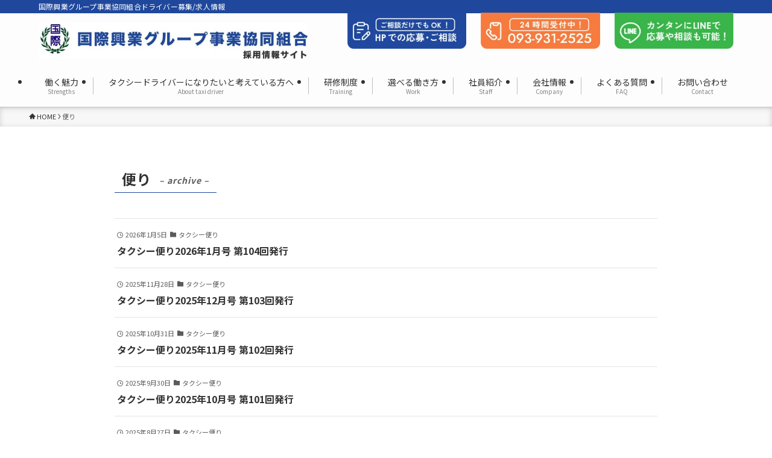

--- FILE ---
content_type: text/html; charset=UTF-8
request_url: https://www.kokusai-g-saiyo.com/kokusai-news/
body_size: 88574
content:
<!DOCTYPE html>
<html lang="ja" data-loaded="false" data-scrolled="false" data-spmenu="closed">
<head>
<meta charset="utf-8">
<meta name="format-detection" content="telephone=no">
<meta http-equiv="X-UA-Compatible" content="IE=edge">
<meta name="viewport" content="width=device-width, viewport-fit=cover">
<meta name='robots' content='max-image-preview:large' />

<!-- SEO SIMPLE PACK 3.4.0 -->
<title>便り | 国際興業グループ事業協同組合</title>
<meta name="robots" content="noindex">
<meta name="description" content="便りの記事一覧ページです。">
<link rel="canonical" href="https://www.kokusai-g-saiyo.com/kokusai-news/">
<meta property="og:locale" content="ja_JP">
<meta property="og:type" content="website">
<meta property="og:title" content="便り | 国際興業グループ事業協同組合">
<meta property="og:description" content="便りの記事一覧ページです。">
<meta property="og:url" content="https://www.kokusai-g-saiyo.com/kokusai-news/">
<meta property="og:site_name" content="国際興業グループ事業協同組合">
<meta name="twitter:card" content="summary">
<!-- Google Analytics (gtag.js) -->
<script async src="https://www.googletagmanager.com/gtag/js?id=G-DB61CS32SG"></script>
<script>
	window.dataLayer = window.dataLayer || [];
	function gtag(){dataLayer.push(arguments);}
	gtag("js", new Date());
	gtag("config", "G-DB61CS32SG");
</script>
	<!-- / SEO SIMPLE PACK -->

<style id='wp-img-auto-sizes-contain-inline-css' type='text/css'>
img:is([sizes=auto i],[sizes^="auto," i]){contain-intrinsic-size:3000px 1500px}
/*# sourceURL=wp-img-auto-sizes-contain-inline-css */
</style>
<link rel='stylesheet' id='font-awesome-all-css' href='https://www.kokusai-g-saiyo.com/wp-content/themes/kokusai/assets/font-awesome/v6/css/all.min.css?ver=6.9' type='text/css' media='all' />
<link rel='stylesheet' id='wp-block-library-css' href='https://www.kokusai-g-saiyo.com/wp-includes/css/dist/block-library/style.min.css?ver=6.9' type='text/css' media='all' />
<style id='wp-block-heading-inline-css' type='text/css'>
h1:where(.wp-block-heading).has-background,h2:where(.wp-block-heading).has-background,h3:where(.wp-block-heading).has-background,h4:where(.wp-block-heading).has-background,h5:where(.wp-block-heading).has-background,h6:where(.wp-block-heading).has-background{padding:1.25em 2.375em}h1.has-text-align-left[style*=writing-mode]:where([style*=vertical-lr]),h1.has-text-align-right[style*=writing-mode]:where([style*=vertical-rl]),h2.has-text-align-left[style*=writing-mode]:where([style*=vertical-lr]),h2.has-text-align-right[style*=writing-mode]:where([style*=vertical-rl]),h3.has-text-align-left[style*=writing-mode]:where([style*=vertical-lr]),h3.has-text-align-right[style*=writing-mode]:where([style*=vertical-rl]),h4.has-text-align-left[style*=writing-mode]:where([style*=vertical-lr]),h4.has-text-align-right[style*=writing-mode]:where([style*=vertical-rl]),h5.has-text-align-left[style*=writing-mode]:where([style*=vertical-lr]),h5.has-text-align-right[style*=writing-mode]:where([style*=vertical-rl]),h6.has-text-align-left[style*=writing-mode]:where([style*=vertical-lr]),h6.has-text-align-right[style*=writing-mode]:where([style*=vertical-rl]){rotate:180deg}
/*# sourceURL=https://www.kokusai-g-saiyo.com/wp-includes/blocks/heading/style.min.css */
</style>
<style id='wp-block-image-inline-css' type='text/css'>
.wp-block-image>a,.wp-block-image>figure>a{display:inline-block}.wp-block-image img{box-sizing:border-box;height:auto;max-width:100%;vertical-align:bottom}@media not (prefers-reduced-motion){.wp-block-image img.hide{visibility:hidden}.wp-block-image img.show{animation:show-content-image .4s}}.wp-block-image[style*=border-radius] img,.wp-block-image[style*=border-radius]>a{border-radius:inherit}.wp-block-image.has-custom-border img{box-sizing:border-box}.wp-block-image.aligncenter{text-align:center}.wp-block-image.alignfull>a,.wp-block-image.alignwide>a{width:100%}.wp-block-image.alignfull img,.wp-block-image.alignwide img{height:auto;width:100%}.wp-block-image .aligncenter,.wp-block-image .alignleft,.wp-block-image .alignright,.wp-block-image.aligncenter,.wp-block-image.alignleft,.wp-block-image.alignright{display:table}.wp-block-image .aligncenter>figcaption,.wp-block-image .alignleft>figcaption,.wp-block-image .alignright>figcaption,.wp-block-image.aligncenter>figcaption,.wp-block-image.alignleft>figcaption,.wp-block-image.alignright>figcaption{caption-side:bottom;display:table-caption}.wp-block-image .alignleft{float:left;margin:.5em 1em .5em 0}.wp-block-image .alignright{float:right;margin:.5em 0 .5em 1em}.wp-block-image .aligncenter{margin-left:auto;margin-right:auto}.wp-block-image :where(figcaption){margin-bottom:1em;margin-top:.5em}.wp-block-image.is-style-circle-mask img{border-radius:9999px}@supports ((-webkit-mask-image:none) or (mask-image:none)) or (-webkit-mask-image:none){.wp-block-image.is-style-circle-mask img{border-radius:0;-webkit-mask-image:url('data:image/svg+xml;utf8,<svg viewBox="0 0 100 100" xmlns="http://www.w3.org/2000/svg"><circle cx="50" cy="50" r="50"/></svg>');mask-image:url('data:image/svg+xml;utf8,<svg viewBox="0 0 100 100" xmlns="http://www.w3.org/2000/svg"><circle cx="50" cy="50" r="50"/></svg>');mask-mode:alpha;-webkit-mask-position:center;mask-position:center;-webkit-mask-repeat:no-repeat;mask-repeat:no-repeat;-webkit-mask-size:contain;mask-size:contain}}:root :where(.wp-block-image.is-style-rounded img,.wp-block-image .is-style-rounded img){border-radius:9999px}.wp-block-image figure{margin:0}.wp-lightbox-container{display:flex;flex-direction:column;position:relative}.wp-lightbox-container img{cursor:zoom-in}.wp-lightbox-container img:hover+button{opacity:1}.wp-lightbox-container button{align-items:center;backdrop-filter:blur(16px) saturate(180%);background-color:#5a5a5a40;border:none;border-radius:4px;cursor:zoom-in;display:flex;height:20px;justify-content:center;opacity:0;padding:0;position:absolute;right:16px;text-align:center;top:16px;width:20px;z-index:100}@media not (prefers-reduced-motion){.wp-lightbox-container button{transition:opacity .2s ease}}.wp-lightbox-container button:focus-visible{outline:3px auto #5a5a5a40;outline:3px auto -webkit-focus-ring-color;outline-offset:3px}.wp-lightbox-container button:hover{cursor:pointer;opacity:1}.wp-lightbox-container button:focus{opacity:1}.wp-lightbox-container button:focus,.wp-lightbox-container button:hover,.wp-lightbox-container button:not(:hover):not(:active):not(.has-background){background-color:#5a5a5a40;border:none}.wp-lightbox-overlay{box-sizing:border-box;cursor:zoom-out;height:100vh;left:0;overflow:hidden;position:fixed;top:0;visibility:hidden;width:100%;z-index:100000}.wp-lightbox-overlay .close-button{align-items:center;cursor:pointer;display:flex;justify-content:center;min-height:40px;min-width:40px;padding:0;position:absolute;right:calc(env(safe-area-inset-right) + 16px);top:calc(env(safe-area-inset-top) + 16px);z-index:5000000}.wp-lightbox-overlay .close-button:focus,.wp-lightbox-overlay .close-button:hover,.wp-lightbox-overlay .close-button:not(:hover):not(:active):not(.has-background){background:none;border:none}.wp-lightbox-overlay .lightbox-image-container{height:var(--wp--lightbox-container-height);left:50%;overflow:hidden;position:absolute;top:50%;transform:translate(-50%,-50%);transform-origin:top left;width:var(--wp--lightbox-container-width);z-index:9999999999}.wp-lightbox-overlay .wp-block-image{align-items:center;box-sizing:border-box;display:flex;height:100%;justify-content:center;margin:0;position:relative;transform-origin:0 0;width:100%;z-index:3000000}.wp-lightbox-overlay .wp-block-image img{height:var(--wp--lightbox-image-height);min-height:var(--wp--lightbox-image-height);min-width:var(--wp--lightbox-image-width);width:var(--wp--lightbox-image-width)}.wp-lightbox-overlay .wp-block-image figcaption{display:none}.wp-lightbox-overlay button{background:none;border:none}.wp-lightbox-overlay .scrim{background-color:#fff;height:100%;opacity:.9;position:absolute;width:100%;z-index:2000000}.wp-lightbox-overlay.active{visibility:visible}@media not (prefers-reduced-motion){.wp-lightbox-overlay.active{animation:turn-on-visibility .25s both}.wp-lightbox-overlay.active img{animation:turn-on-visibility .35s both}.wp-lightbox-overlay.show-closing-animation:not(.active){animation:turn-off-visibility .35s both}.wp-lightbox-overlay.show-closing-animation:not(.active) img{animation:turn-off-visibility .25s both}.wp-lightbox-overlay.zoom.active{animation:none;opacity:1;visibility:visible}.wp-lightbox-overlay.zoom.active .lightbox-image-container{animation:lightbox-zoom-in .4s}.wp-lightbox-overlay.zoom.active .lightbox-image-container img{animation:none}.wp-lightbox-overlay.zoom.active .scrim{animation:turn-on-visibility .4s forwards}.wp-lightbox-overlay.zoom.show-closing-animation:not(.active){animation:none}.wp-lightbox-overlay.zoom.show-closing-animation:not(.active) .lightbox-image-container{animation:lightbox-zoom-out .4s}.wp-lightbox-overlay.zoom.show-closing-animation:not(.active) .lightbox-image-container img{animation:none}.wp-lightbox-overlay.zoom.show-closing-animation:not(.active) .scrim{animation:turn-off-visibility .4s forwards}}@keyframes show-content-image{0%{visibility:hidden}99%{visibility:hidden}to{visibility:visible}}@keyframes turn-on-visibility{0%{opacity:0}to{opacity:1}}@keyframes turn-off-visibility{0%{opacity:1;visibility:visible}99%{opacity:0;visibility:visible}to{opacity:0;visibility:hidden}}@keyframes lightbox-zoom-in{0%{transform:translate(calc((-100vw + var(--wp--lightbox-scrollbar-width))/2 + var(--wp--lightbox-initial-left-position)),calc(-50vh + var(--wp--lightbox-initial-top-position))) scale(var(--wp--lightbox-scale))}to{transform:translate(-50%,-50%) scale(1)}}@keyframes lightbox-zoom-out{0%{transform:translate(-50%,-50%) scale(1);visibility:visible}99%{visibility:visible}to{transform:translate(calc((-100vw + var(--wp--lightbox-scrollbar-width))/2 + var(--wp--lightbox-initial-left-position)),calc(-50vh + var(--wp--lightbox-initial-top-position))) scale(var(--wp--lightbox-scale));visibility:hidden}}
/*# sourceURL=https://www.kokusai-g-saiyo.com/wp-includes/blocks/image/style.min.css */
</style>
<style id='wp-block-paragraph-inline-css' type='text/css'>
.is-small-text{font-size:.875em}.is-regular-text{font-size:1em}.is-large-text{font-size:2.25em}.is-larger-text{font-size:3em}.has-drop-cap:not(:focus):first-letter{float:left;font-size:8.4em;font-style:normal;font-weight:100;line-height:.68;margin:.05em .1em 0 0;text-transform:uppercase}body.rtl .has-drop-cap:not(:focus):first-letter{float:none;margin-left:.1em}p.has-drop-cap.has-background{overflow:hidden}:root :where(p.has-background){padding:1.25em 2.375em}:where(p.has-text-color:not(.has-link-color)) a{color:inherit}p.has-text-align-left[style*="writing-mode:vertical-lr"],p.has-text-align-right[style*="writing-mode:vertical-rl"]{rotate:180deg}
/*# sourceURL=https://www.kokusai-g-saiyo.com/wp-includes/blocks/paragraph/style.min.css */
</style>
<style id='global-styles-inline-css' type='text/css'>
:root{--wp--preset--aspect-ratio--square: 1;--wp--preset--aspect-ratio--4-3: 4/3;--wp--preset--aspect-ratio--3-4: 3/4;--wp--preset--aspect-ratio--3-2: 3/2;--wp--preset--aspect-ratio--2-3: 2/3;--wp--preset--aspect-ratio--16-9: 16/9;--wp--preset--aspect-ratio--9-16: 9/16;--wp--preset--color--black: #000;--wp--preset--color--cyan-bluish-gray: #abb8c3;--wp--preset--color--white: #fff;--wp--preset--color--pale-pink: #f78da7;--wp--preset--color--vivid-red: #cf2e2e;--wp--preset--color--luminous-vivid-orange: #ff6900;--wp--preset--color--luminous-vivid-amber: #fcb900;--wp--preset--color--light-green-cyan: #7bdcb5;--wp--preset--color--vivid-green-cyan: #00d084;--wp--preset--color--pale-cyan-blue: #8ed1fc;--wp--preset--color--vivid-cyan-blue: #0693e3;--wp--preset--color--vivid-purple: #9b51e0;--wp--preset--color--swl-main: var(--color_main);--wp--preset--color--swl-main-thin: var(--color_main_thin);--wp--preset--color--swl-gray: var(--color_gray);--wp--preset--color--swl-deep-01: var(--color_deep01);--wp--preset--color--swl-deep-02: var(--color_deep02);--wp--preset--color--swl-deep-03: var(--color_deep03);--wp--preset--color--swl-deep-04: var(--color_deep04);--wp--preset--color--swl-pale-01: var(--color_pale01);--wp--preset--color--swl-pale-02: var(--color_pale02);--wp--preset--color--swl-pale-03: var(--color_pale03);--wp--preset--color--swl-pale-04: var(--color_pale04);--wp--preset--gradient--vivid-cyan-blue-to-vivid-purple: linear-gradient(135deg,rgb(6,147,227) 0%,rgb(155,81,224) 100%);--wp--preset--gradient--light-green-cyan-to-vivid-green-cyan: linear-gradient(135deg,rgb(122,220,180) 0%,rgb(0,208,130) 100%);--wp--preset--gradient--luminous-vivid-amber-to-luminous-vivid-orange: linear-gradient(135deg,rgb(252,185,0) 0%,rgb(255,105,0) 100%);--wp--preset--gradient--luminous-vivid-orange-to-vivid-red: linear-gradient(135deg,rgb(255,105,0) 0%,rgb(207,46,46) 100%);--wp--preset--gradient--very-light-gray-to-cyan-bluish-gray: linear-gradient(135deg,rgb(238,238,238) 0%,rgb(169,184,195) 100%);--wp--preset--gradient--cool-to-warm-spectrum: linear-gradient(135deg,rgb(74,234,220) 0%,rgb(151,120,209) 20%,rgb(207,42,186) 40%,rgb(238,44,130) 60%,rgb(251,105,98) 80%,rgb(254,248,76) 100%);--wp--preset--gradient--blush-light-purple: linear-gradient(135deg,rgb(255,206,236) 0%,rgb(152,150,240) 100%);--wp--preset--gradient--blush-bordeaux: linear-gradient(135deg,rgb(254,205,165) 0%,rgb(254,45,45) 50%,rgb(107,0,62) 100%);--wp--preset--gradient--luminous-dusk: linear-gradient(135deg,rgb(255,203,112) 0%,rgb(199,81,192) 50%,rgb(65,88,208) 100%);--wp--preset--gradient--pale-ocean: linear-gradient(135deg,rgb(255,245,203) 0%,rgb(182,227,212) 50%,rgb(51,167,181) 100%);--wp--preset--gradient--electric-grass: linear-gradient(135deg,rgb(202,248,128) 0%,rgb(113,206,126) 100%);--wp--preset--gradient--midnight: linear-gradient(135deg,rgb(2,3,129) 0%,rgb(40,116,252) 100%);--wp--preset--font-size--small: 0.9em;--wp--preset--font-size--medium: 1.1em;--wp--preset--font-size--large: 1.25em;--wp--preset--font-size--x-large: 42px;--wp--preset--font-size--xs: 0.75em;--wp--preset--font-size--huge: 1.6em;--wp--preset--spacing--20: 0.44rem;--wp--preset--spacing--30: 0.67rem;--wp--preset--spacing--40: 1rem;--wp--preset--spacing--50: 1.5rem;--wp--preset--spacing--60: 2.25rem;--wp--preset--spacing--70: 3.38rem;--wp--preset--spacing--80: 5.06rem;--wp--preset--shadow--natural: 6px 6px 9px rgba(0, 0, 0, 0.2);--wp--preset--shadow--deep: 12px 12px 50px rgba(0, 0, 0, 0.4);--wp--preset--shadow--sharp: 6px 6px 0px rgba(0, 0, 0, 0.2);--wp--preset--shadow--outlined: 6px 6px 0px -3px rgb(255, 255, 255), 6px 6px rgb(0, 0, 0);--wp--preset--shadow--crisp: 6px 6px 0px rgb(0, 0, 0);}:where(.is-layout-flex){gap: 0.5em;}:where(.is-layout-grid){gap: 0.5em;}body .is-layout-flex{display: flex;}.is-layout-flex{flex-wrap: wrap;align-items: center;}.is-layout-flex > :is(*, div){margin: 0;}body .is-layout-grid{display: grid;}.is-layout-grid > :is(*, div){margin: 0;}:where(.wp-block-columns.is-layout-flex){gap: 2em;}:where(.wp-block-columns.is-layout-grid){gap: 2em;}:where(.wp-block-post-template.is-layout-flex){gap: 1.25em;}:where(.wp-block-post-template.is-layout-grid){gap: 1.25em;}.has-black-color{color: var(--wp--preset--color--black) !important;}.has-cyan-bluish-gray-color{color: var(--wp--preset--color--cyan-bluish-gray) !important;}.has-white-color{color: var(--wp--preset--color--white) !important;}.has-pale-pink-color{color: var(--wp--preset--color--pale-pink) !important;}.has-vivid-red-color{color: var(--wp--preset--color--vivid-red) !important;}.has-luminous-vivid-orange-color{color: var(--wp--preset--color--luminous-vivid-orange) !important;}.has-luminous-vivid-amber-color{color: var(--wp--preset--color--luminous-vivid-amber) !important;}.has-light-green-cyan-color{color: var(--wp--preset--color--light-green-cyan) !important;}.has-vivid-green-cyan-color{color: var(--wp--preset--color--vivid-green-cyan) !important;}.has-pale-cyan-blue-color{color: var(--wp--preset--color--pale-cyan-blue) !important;}.has-vivid-cyan-blue-color{color: var(--wp--preset--color--vivid-cyan-blue) !important;}.has-vivid-purple-color{color: var(--wp--preset--color--vivid-purple) !important;}.has-black-background-color{background-color: var(--wp--preset--color--black) !important;}.has-cyan-bluish-gray-background-color{background-color: var(--wp--preset--color--cyan-bluish-gray) !important;}.has-white-background-color{background-color: var(--wp--preset--color--white) !important;}.has-pale-pink-background-color{background-color: var(--wp--preset--color--pale-pink) !important;}.has-vivid-red-background-color{background-color: var(--wp--preset--color--vivid-red) !important;}.has-luminous-vivid-orange-background-color{background-color: var(--wp--preset--color--luminous-vivid-orange) !important;}.has-luminous-vivid-amber-background-color{background-color: var(--wp--preset--color--luminous-vivid-amber) !important;}.has-light-green-cyan-background-color{background-color: var(--wp--preset--color--light-green-cyan) !important;}.has-vivid-green-cyan-background-color{background-color: var(--wp--preset--color--vivid-green-cyan) !important;}.has-pale-cyan-blue-background-color{background-color: var(--wp--preset--color--pale-cyan-blue) !important;}.has-vivid-cyan-blue-background-color{background-color: var(--wp--preset--color--vivid-cyan-blue) !important;}.has-vivid-purple-background-color{background-color: var(--wp--preset--color--vivid-purple) !important;}.has-black-border-color{border-color: var(--wp--preset--color--black) !important;}.has-cyan-bluish-gray-border-color{border-color: var(--wp--preset--color--cyan-bluish-gray) !important;}.has-white-border-color{border-color: var(--wp--preset--color--white) !important;}.has-pale-pink-border-color{border-color: var(--wp--preset--color--pale-pink) !important;}.has-vivid-red-border-color{border-color: var(--wp--preset--color--vivid-red) !important;}.has-luminous-vivid-orange-border-color{border-color: var(--wp--preset--color--luminous-vivid-orange) !important;}.has-luminous-vivid-amber-border-color{border-color: var(--wp--preset--color--luminous-vivid-amber) !important;}.has-light-green-cyan-border-color{border-color: var(--wp--preset--color--light-green-cyan) !important;}.has-vivid-green-cyan-border-color{border-color: var(--wp--preset--color--vivid-green-cyan) !important;}.has-pale-cyan-blue-border-color{border-color: var(--wp--preset--color--pale-cyan-blue) !important;}.has-vivid-cyan-blue-border-color{border-color: var(--wp--preset--color--vivid-cyan-blue) !important;}.has-vivid-purple-border-color{border-color: var(--wp--preset--color--vivid-purple) !important;}.has-vivid-cyan-blue-to-vivid-purple-gradient-background{background: var(--wp--preset--gradient--vivid-cyan-blue-to-vivid-purple) !important;}.has-light-green-cyan-to-vivid-green-cyan-gradient-background{background: var(--wp--preset--gradient--light-green-cyan-to-vivid-green-cyan) !important;}.has-luminous-vivid-amber-to-luminous-vivid-orange-gradient-background{background: var(--wp--preset--gradient--luminous-vivid-amber-to-luminous-vivid-orange) !important;}.has-luminous-vivid-orange-to-vivid-red-gradient-background{background: var(--wp--preset--gradient--luminous-vivid-orange-to-vivid-red) !important;}.has-very-light-gray-to-cyan-bluish-gray-gradient-background{background: var(--wp--preset--gradient--very-light-gray-to-cyan-bluish-gray) !important;}.has-cool-to-warm-spectrum-gradient-background{background: var(--wp--preset--gradient--cool-to-warm-spectrum) !important;}.has-blush-light-purple-gradient-background{background: var(--wp--preset--gradient--blush-light-purple) !important;}.has-blush-bordeaux-gradient-background{background: var(--wp--preset--gradient--blush-bordeaux) !important;}.has-luminous-dusk-gradient-background{background: var(--wp--preset--gradient--luminous-dusk) !important;}.has-pale-ocean-gradient-background{background: var(--wp--preset--gradient--pale-ocean) !important;}.has-electric-grass-gradient-background{background: var(--wp--preset--gradient--electric-grass) !important;}.has-midnight-gradient-background{background: var(--wp--preset--gradient--midnight) !important;}.has-small-font-size{font-size: var(--wp--preset--font-size--small) !important;}.has-medium-font-size{font-size: var(--wp--preset--font-size--medium) !important;}.has-large-font-size{font-size: var(--wp--preset--font-size--large) !important;}.has-x-large-font-size{font-size: var(--wp--preset--font-size--x-large) !important;}
/*# sourceURL=global-styles-inline-css */
</style>
<style id='core-block-supports-inline-css' type='text/css'>
.wp-elements-03d8b7e8916da2b652f199590c60e66f a:where(:not(.wp-element-button)){color:var(--wp--preset--color--white);}.wp-elements-1f411cc8aa5a6e85ec615ae9d5105652 a:where(:not(.wp-element-button)){color:var(--wp--preset--color--white);}.wp-elements-e7913fc9b29b89785df98f3330dd8621 a:where(:not(.wp-element-button)){color:var(--wp--preset--color--swl-main);}.wp-elements-a4d341a074fd340d37ee6f50f37fdc72 a:where(:not(.wp-element-button)){color:#39b54a;}.wp-elements-b4a72793bdeebc91c092f73476bb3946 a:where(:not(.wp-element-button)){color:#468fc2;}
/*# sourceURL=core-block-supports-inline-css */
</style>

<link rel='stylesheet' id='swell-icons-css' href='https://www.kokusai-g-saiyo.com/wp-content/themes/kokusai/build/css/swell-icons.css?ver=6.9' type='text/css' media='all' />
<link rel='stylesheet' id='main_style-css' href='https://www.kokusai-g-saiyo.com/wp-content/themes/kokusai/build/css/main.css?ver=6.9' type='text/css' media='all' />
<link rel='stylesheet' id='swell_blocks-css' href='https://www.kokusai-g-saiyo.com/wp-content/themes/kokusai/build/css/blocks.css?ver=6.9' type='text/css' media='all' />
<style id='swell_custom-inline-css' type='text/css'>
:root{--swl-fz--content:4.2vw;--swl-font_family:"Noto Sans JP", sans-serif;--swl-font_weight:400;--color_main:#1f489d;--color_text:#333;--color_link:#1176d4;--color_htag:#1f489d;--color_bg:#ffffff;--color_gradient1:#d8ffff;--color_gradient2:#87e7ff;--color_main_thin:rgba(39, 90, 196, 0.05 );--color_main_dark:rgba(23, 54, 118, 1 );--color_list_check:#1f489d;--color_list_num:#1f489d;--color_list_good:#86dd7b;--color_list_triangle:#f4e03a;--color_list_bad:#f36060;--color_faq_q:#d55656;--color_faq_a:#6599b7;--color_icon_good:#3cd250;--color_icon_good_bg:#ecffe9;--color_icon_bad:#4b73eb;--color_icon_bad_bg:#eafaff;--color_icon_info:#f578b4;--color_icon_info_bg:#fff0fa;--color_icon_announce:#ffa537;--color_icon_announce_bg:#fff5f0;--color_icon_pen:#7a7a7a;--color_icon_pen_bg:#f7f7f7;--color_icon_book:#787364;--color_icon_book_bg:#f8f6ef;--color_icon_point:#ffa639;--color_icon_check:#86d67c;--color_icon_batsu:#f36060;--color_icon_hatena:#5295cc;--color_icon_caution:#f7da38;--color_icon_memo:#84878a;--color_deep01:#f3f6f8;--color_deep02:#ffe83a;--color_deep03:#f7f6f6;--color_deep04:#f09f4d;--color_pale01:#fff2f0;--color_pale02:#f3f8fd;--color_pale03:#f1f9ee;--color_pale04:#fdf9ee;--color_mark_blue:#b7e3ff;--color_mark_green:#bdf9c3;--color_mark_yellow:#fcf69f;--color_mark_orange:#ffddbc;--border01:solid 1px var(--color_main);--border02:double 4px var(--color_main);--border03:dashed 2px var(--color_border);--border04:solid 4px var(--color_gray);--card_posts_thumb_ratio:56.25%;--list_posts_thumb_ratio:61.805%;--big_posts_thumb_ratio:56.25%;--thumb_posts_thumb_ratio:61.805%;--blogcard_thumb_ratio:56.25%;--color_header_bg:#fdfdfd;--color_header_text:#333;--color_footer_bg:#ffffff;--color_footer_text:#333;--container_size:1200px;--article_size:900px;--logo_size_sp:60px;--logo_size_pc:60px;--logo_size_pcfix:40px;}.swl-cell-bg[data-icon="doubleCircle"]{--cell-icon-color:#ffc977}.swl-cell-bg[data-icon="circle"]{--cell-icon-color:#94e29c}.swl-cell-bg[data-icon="triangle"]{--cell-icon-color:#eeda2f}.swl-cell-bg[data-icon="close"]{--cell-icon-color:#ec9191}.swl-cell-bg[data-icon="hatena"]{--cell-icon-color:#93c9da}.swl-cell-bg[data-icon="check"]{--cell-icon-color:#94e29c}.swl-cell-bg[data-icon="line"]{--cell-icon-color:#9b9b9b}.cap_box[data-colset="col1"]{--capbox-color:#f59b5f;--capbox-color--bg:#fff8eb}.cap_box[data-colset="col2"]{--capbox-color:#5fb9f5;--capbox-color--bg:#edf5ff}.cap_box[data-colset="col3"]{--capbox-color:#2fcd90;--capbox-color--bg:#eafaf2}.red_{--the-btn-color:#707070;--the-btn-color2:#0f0000;--the-solid-shadow: rgba(84, 84, 84, 1 )}.blue_{--the-btn-color:#338df4;--the-btn-color2:#35eaff;--the-solid-shadow: rgba(38, 106, 183, 1 )}.green_{--the-btn-color:#1f489d;--the-btn-color2:#1e73be;--the-solid-shadow: rgba(23, 54, 118, 1 )}.is-style-btn_normal,.is-style-btn_shiny{--the-btn-bg: linear-gradient(100deg,var(--the-btn-color) 0%,var(--the-btn-color2) 100%)}.is-style-btn_normal{--the-btn-radius:4px}.is-style-btn_solid{--the-btn-radius:0px}.is-style-btn_shiny{--the-btn-radius:0px}.is-style-btn_line{--the-btn-radius:80px}.post_content blockquote{padding:1.5em 2em 1.5em 3em}.post_content blockquote::before{content:"";display:block;width:5px;height:calc(100% - 3em);top:1.5em;left:1.5em;border-left:solid 1px rgba(180,180,180,.75);border-right:solid 1px rgba(180,180,180,.75);}.mark_blue{background:-webkit-linear-gradient(transparent 64%,var(--color_mark_blue) 0%);background:linear-gradient(transparent 64%,var(--color_mark_blue) 0%)}.mark_green{background:-webkit-linear-gradient(transparent 64%,var(--color_mark_green) 0%);background:linear-gradient(transparent 64%,var(--color_mark_green) 0%)}.mark_yellow{background:-webkit-linear-gradient(transparent 64%,var(--color_mark_yellow) 0%);background:linear-gradient(transparent 64%,var(--color_mark_yellow) 0%)}.mark_orange{background:-webkit-linear-gradient(transparent 64%,var(--color_mark_orange) 0%);background:linear-gradient(transparent 64%,var(--color_mark_orange) 0%)}[class*="is-style-icon_"]{color:#333;border-width:0}[class*="is-style-big_icon_"]{border-width:2px;border-style:solid}[data-col="gray"] .c-balloon__text{background:#f7f7f7;border-color:#ccc}[data-col="gray"] .c-balloon__before{border-right-color:#f7f7f7}[data-col="green"] .c-balloon__text{background:#d1f8c2;border-color:#9ddd93}[data-col="green"] .c-balloon__before{border-right-color:#d1f8c2}[data-col="blue"] .c-balloon__text{background:#e2f6ff;border-color:#93d2f0}[data-col="blue"] .c-balloon__before{border-right-color:#e2f6ff}[data-col="red"] .c-balloon__text{background:#ffebeb;border-color:#f48789}[data-col="red"] .c-balloon__before{border-right-color:#ffebeb}[data-col="yellow"] .c-balloon__text{background:#f9f7d2;border-color:#fbe593}[data-col="yellow"] .c-balloon__before{border-right-color:#f9f7d2}.-type-list2 .p-postList__body::after,.-type-big .p-postList__body::after{content: "READ MORE »";}.c-postThumb__cat{background-color:#1f489d;color:#fff;background-image: repeating-linear-gradient(-45deg,rgba(255,255,255,.1),rgba(255,255,255,.1) 6px,transparent 6px,transparent 12px)}.post_content h2:where(:not([class^="swell-block-"]):not(.faq_q):not(.p-postList__title)){background:var(--color_htag);padding:.75em 1em;color:#fff}.post_content h2:where(:not([class^="swell-block-"]):not(.faq_q):not(.p-postList__title))::before{position:absolute;display:block;pointer-events:none;content:"";top:-4px;left:0;width:100%;height:calc(100% + 4px);box-sizing:content-box;border-top:solid 2px var(--color_htag);border-bottom:solid 2px var(--color_htag)}.post_content h3:where(:not([class^="swell-block-"]):not(.faq_q):not(.p-postList__title)){padding:0 .5em .5em}.post_content h3:where(:not([class^="swell-block-"]):not(.faq_q):not(.p-postList__title))::before{content:"";width:100%;height:2px;background: repeating-linear-gradient(90deg, var(--color_htag) 0%, var(--color_htag) 29.3%, rgba(150,150,150,.2) 29.3%, rgba(150,150,150,.2) 100%)}.post_content h4:where(:not([class^="swell-block-"]):not(.faq_q):not(.p-postList__title)){padding:0 0 0 16px;border-left:solid 2px var(--color_htag)}.l-header{box-shadow: 0 1px 4px rgba(0,0,0,.12)}.l-header__bar{color:#fff;background:var(--color_main)}.c-gnav a::after{background:var(--color_main);width:100%;height:2px;transform:scaleX(0)}.p-spHeadMenu .menu-item.-current{border-bottom-color:var(--color_main)}.c-gnav > li:hover > a::after,.c-gnav > .-current > a::after{transform: scaleX(1)}.c-gnav .sub-menu{color:#333;background:#fff}.l-fixHeader::before{opacity:1}#pagetop{border-radius:50%}.c-widget__title.-spmenu{padding:.5em .75em;border-radius:var(--swl-radius--2, 0px);background:var(--color_main);color:#fff;}.c-widget__title.-footer{padding:.5em}.c-widget__title.-footer::before{content:"";bottom:0;left:0;width:40%;z-index:1;background:var(--color_main)}.c-widget__title.-footer::after{content:"";bottom:0;left:0;width:100%;background:var(--color_border)}.p-spMenu{color:#333}.p-spMenu__inner::before{background:#fdfdfd;opacity:1}.p-spMenu__overlay{background:#000;opacity:0.6}[class*="page-numbers"]{color:#fff;background-color:#dedede}a{text-decoration: none}.l-topTitleArea.c-filterLayer::before{background-color:#000;opacity:0.2;content:""}@media screen and (min-width: 960px){:root{}}@media screen and (max-width: 959px){:root{}.l-header__logo{margin-right:auto}.l-header__inner{-webkit-box-pack:end;-webkit-justify-content:flex-end;justify-content:flex-end}}@media screen and (min-width: 600px){:root{--swl-fz--content:16px;}}@media screen and (max-width: 599px){:root{}}@media (min-width: 1108px) {.alignwide{left:-100px;width:calc(100% + 200px);}}@media (max-width: 1108px) {.-sidebar-off .swell-block-fullWide__inner.l-container .alignwide{left:0px;width:100%;}}.l-fixHeader .l-fixHeader__gnav{order:0}[data-scrolled=true] .l-fixHeader[data-ready]{opacity:1;-webkit-transform:translateY(0)!important;transform:translateY(0)!important;visibility:visible}.-body-solid .l-fixHeader{box-shadow:0 2px 4px var(--swl-color_shadow)}.l-fixHeader__inner{align-items:stretch;color:var(--color_header_text);display:flex;padding-bottom:0;padding-top:0;position:relative;z-index:1}.l-fixHeader__logo{align-items:center;display:flex;line-height:1;margin-right:24px;order:0;padding:16px 0}.is-style-btn_normal a,.is-style-btn_shiny a{box-shadow:var(--swl-btn_shadow)}.c-shareBtns__btn,.is-style-balloon>.c-tabList .c-tabList__button,.p-snsCta,[class*=page-numbers]{box-shadow:var(--swl-box_shadow)}.p-articleThumb__img,.p-articleThumb__youtube{box-shadow:var(--swl-img_shadow)}.p-pickupBanners__item .c-bannerLink,.p-postList__thumb{box-shadow:0 2px 8px rgba(0,0,0,.1),0 4px 4px -4px rgba(0,0,0,.1)}.p-postList.-w-ranking li:before{background-image:repeating-linear-gradient(-45deg,hsla(0,0%,100%,.1),hsla(0,0%,100%,.1) 6px,transparent 0,transparent 12px);box-shadow:1px 1px 4px rgba(0,0,0,.2)}.l-header__bar{position:relative;width:100%}.l-header__bar .c-catchphrase{color:inherit;font-size:12px;letter-spacing:var(--swl-letter_spacing,.2px);line-height:14px;margin-right:auto;overflow:hidden;padding:4px 0;white-space:nowrap;width:50%}.l-header__bar .c-iconList .c-iconList__link{margin:0;padding:4px 6px}.l-header__barInner{align-items:center;display:flex;justify-content:flex-end}@media (min-width:960px){.-parallel .l-header__inner{display:flex;flex-wrap:wrap;max-width:100%;padding-left:0;padding-right:0}.-parallel .l-header__logo{text-align:center;width:100%}.-parallel .l-header__logo .c-catchphrase{font-size:12px;line-height:1;margin-top:16px}.-parallel .l-header__gnav{width:100%}.-parallel .l-header__gnav .c-gnav{justify-content:center}.-parallel .l-header__gnav .c-gnav>li>a{padding:16px}.-parallel .c-headLogo.-txt,.-parallel .w-header{justify-content:center}.-parallel .w-header{margin-bottom:8px;margin-top:8px}.-parallel-bottom .l-header__inner{padding-top:8px}.-parallel-bottom .l-header__logo{order:1;padding:16px 0}.-parallel-bottom .w-header{order:2}.-parallel-bottom .l-header__gnav{order:3}.-parallel-top .l-header__inner{padding-bottom:8px}.-parallel-top .l-header__gnav{order:1}.-parallel-top .l-header__logo{order:2;padding:16px 0}.-parallel-top .w-header{order:3}.l-header.-parallel .w-header{width:100%}.l-fixHeader.-parallel .l-fixHeader__gnav{margin-left:auto}}.c-gnav .sub-menu a:before,.c-listMenu a:before{-webkit-font-smoothing:antialiased;-moz-osx-font-smoothing:grayscale;font-family:icomoon!important;font-style:normal;font-variant:normal;font-weight:400;line-height:1;text-transform:none}.c-submenuToggleBtn{display:none}.c-listMenu a{padding:.75em 1em .75em 1.5em;transition:padding .25s}.c-listMenu a:hover{padding-left:1.75em;padding-right:.75em}.c-gnav .sub-menu a:before,.c-listMenu a:before{color:inherit;content:"\e921";display:inline-block;left:2px;position:absolute;top:50%;-webkit-transform:translateY(-50%);transform:translateY(-50%);vertical-align:middle}.widget_categories>ul>.cat-item>a,.wp-block-categories-list>li>a{padding-left:1.75em}.c-listMenu .children,.c-listMenu .sub-menu{margin:0}.c-listMenu .children a,.c-listMenu .sub-menu a{font-size:.9em;padding-left:2.5em}.c-listMenu .children a:before,.c-listMenu .sub-menu a:before{left:1em}.c-listMenu .children a:hover,.c-listMenu .sub-menu a:hover{padding-left:2.75em}.c-listMenu .children ul a,.c-listMenu .sub-menu ul a{padding-left:3.25em}.c-listMenu .children ul a:before,.c-listMenu .sub-menu ul a:before{left:1.75em}.c-listMenu .children ul a:hover,.c-listMenu .sub-menu ul a:hover{padding-left:3.5em}.c-gnav li:hover>.sub-menu{opacity:1;visibility:visible}.c-gnav .sub-menu:before{background:inherit;content:"";height:100%;left:0;position:absolute;top:0;width:100%;z-index:0}.c-gnav .sub-menu .sub-menu{left:100%;top:0;z-index:-1}.c-gnav .sub-menu a{padding-left:2em}.c-gnav .sub-menu a:before{left:.5em}.c-gnav .sub-menu a:hover .ttl{left:4px}:root{--color_content_bg:var(--color_bg);}.c-widget__title.-side{padding:.5em}.c-widget__title.-side::before{content:"";bottom:0;left:0;width:40%;z-index:1;background:var(--color_main)}.c-widget__title.-side::after{content:"";bottom:0;left:0;width:100%;background:var(--color_border)}@media screen and (min-width: 960px){:root{}}@media screen and (max-width: 959px){:root{}}@media screen and (min-width: 600px){:root{}}@media screen and (max-width: 599px){:root{}}.swell-block-fullWide__inner.l-container{--swl-fw_inner_pad:var(--swl-pad_container,0px)}@media (min-width:960px){.-sidebar-on .l-content .alignfull,.-sidebar-on .l-content .alignwide{left:-16px;width:calc(100% + 32px)}.swell-block-fullWide__inner.l-article{--swl-fw_inner_pad:var(--swl-pad_post_content,0px)}.-sidebar-on .swell-block-fullWide__inner .alignwide{left:0;width:100%}.-sidebar-on .swell-block-fullWide__inner .alignfull{left:calc(0px - var(--swl-fw_inner_pad, 0))!important;margin-left:0!important;margin-right:0!important;width:calc(100% + var(--swl-fw_inner_pad, 0)*2)!important}}
/*# sourceURL=swell_custom-inline-css */
</style>
<link rel='stylesheet' id='swell-parts/footer-css' href='https://www.kokusai-g-saiyo.com/wp-content/themes/kokusai/build/css/modules/parts/footer.css?ver=6.9' type='text/css' media='all' />
<link rel='stylesheet' id='swell-page/archive-css' href='https://www.kokusai-g-saiyo.com/wp-content/themes/kokusai/build/css/modules/page/archive.css?ver=6.9' type='text/css' media='all' />
<style id='classic-theme-styles-inline-css' type='text/css'>
/*! This file is auto-generated */
.wp-block-button__link{color:#fff;background-color:#32373c;border-radius:9999px;box-shadow:none;text-decoration:none;padding:calc(.667em + 2px) calc(1.333em + 2px);font-size:1.125em}.wp-block-file__button{background:#32373c;color:#fff;text-decoration:none}
/*# sourceURL=/wp-includes/css/classic-themes.min.css */
</style>
<link rel='stylesheet' id='editorskit-frontend-css' href='https://www.kokusai-g-saiyo.com/wp-content/plugins/block-options/build/style.build.css?ver=new' type='text/css' media='all' />
<link rel='stylesheet' id='contact-form-7-css' href='https://www.kokusai-g-saiyo.com/wp-content/plugins/contact-form-7/includes/css/styles.css?ver=6.1.1' type='text/css' media='all' />
<link rel='stylesheet' id='child_style-css' href='https://www.kokusai-g-saiyo.com/wp-content/themes/kokusai_child/style.css?ver=2024082855400' type='text/css' media='all' />

<link href="https://fonts.googleapis.com/css?family=Noto+Sans+JP:400,700&#038;display=swap" rel="stylesheet">
<noscript><link href="https://www.kokusai-g-saiyo.com/wp-content/themes/kokusai/build/css/noscript.css" rel="stylesheet"></noscript>
<link rel="https://api.w.org/" href="https://www.kokusai-g-saiyo.com/wp-json/" /><!-- start Simple Custom CSS and JS -->
<style type="text/css">
/* ====== Base: 色・余白の変数 ====== */
:root{
  --brand:#006a8e;        /* メイン（ボタン/リンク） */
  --brand-2:#0a889c;      /* ホバー */
  --ink:#1a1a1a;          /* 文字色 */
  --muted:#6b7280;        /* 補助テキスト */
  --bg:#ffffff;           /* 背景 */
  --field:#f8fafc;        /* 入力欄背景 */
  --border:#e5e7eb;       /* ボーダー */
  --danger:#d92d20;       /* エラー */
  --radius:12px;          /* 角丸 */
  --shadow:0 6px 20px rgba(2, 24, 43, .06);
}

/* ====== フォーム全体 ====== */
.wpcf7-form{
  margin: 0 auto;
  padding: clamp(16px, 3vw, 28px);
  background: var(--bg);
  font-size: 16px;
  line-height: 1.7;
}

/* 行間と区切り */
.wpcf7-form > div{
  padding-block: 10px;
  border-top: 1px dashed rgba(0,0,0,.06);
}
.wpcf7-form > div:first-of-type{ border-top: none; }

/* ラベル */
.wpcf7-form label{
  display: block;
  font-weight: 600;
  margin-bottom: 8px;
  color: var(--ink);
}
.form-required-highlight {
    color: #fff;
    background: #f9b835;
    padding: 5px 8px 8px 6px;
    border-radius: 10px;
    font-weight: bold;
    margin-left: 10px;
    font-size: 12px;
}
.form-optional-muted{
    color: #fff;
    background: #eaeaea;
    padding: 5px 8px 8px 6px;
    border-radius: 10px;
    font-weight: bold;
    margin-left: 10px;
    font-size: 12px;
}

/* ====== 入力フィールド共通 ====== */
.wpcf7-form input[type="text"],
.wpcf7-form input[type="email"],
.wpcf7-form input[type="tel"],
.wpcf7-form input[type="number"],
.wpcf7-form textarea{
  width: 100%;
  background: var(--field);
  color: var(--ink);
  border: 1.5px solid var(--border);
  border-radius: 10px;
  padding: 14px 14px;
  outline: none;
  transition: border-color .2s ease, box-shadow .2s ease, background-color .2s ease;
  -webkit-appearance: none;
}

.wpcf7-form textarea{
  min-height: 160px;
  resize: vertical;
}

/* プレースホルダー */
.wpcf7-form ::placeholder{
  color: #9aa3af;
}

/* フォーカス可視化（WCAG対応） */
.wpcf7-form input:focus,
.wpcf7-form textarea:focus{
  border-color: var(--brand);
  box-shadow: 0 0 0 4px color-mix(in srgb, var(--brand) 22%, transparent);
  background: #fff;
}

/* 無効・読み取り専用 */
.wpcf7-form input[disabled],
.wpcf7-form textarea[disabled]{
  opacity: .6;
  cursor: not-allowed;
}

/* ====== ラジオ（希望する連絡方法） ====== */
.wpcf7-form .wpcf7-radio{
  display: flex;
  gap: 16px;
  flex-wrap: wrap;
}

.wpcf7-form .wpcf7-radio input[type="radio"]{
  /* ネイティブ表示を残しつつサイズ調整 */
  transform: scale(1.1);
  accent-color: var(--brand);
  margin-right: 6px;
}
.wpcf7-form .wpcf7-list-item-label{
  margin-right: 18px;
}

/* ====== 送信ボタン ====== */
.wpcf7-submit{
  width: 100%;
  display: inline-flex;
  justify-content: center;
  align-items: center;
  gap: 10px;
  padding: 16px 18px;
  background:#FF530E;
  color: #fff;
  font-weight: 700;
  letter-spacing: .02em;
  border: none;
  border-radius: 14px;
  box-shadow: 0 8px 16px rgba(0,106,142,.18);
  cursor: pointer;
  transition: transform .06s ease, background .2s ease, box-shadow .2s ease;
}

.wpcf7-submit:hover{ background: #FF9C00; }
.wpcf7-submit:active{ transform: translateY(1px); }
.wpcf7-spinner{ margin-left: 10px; }

/* ====== バリデーション・エラー表示（CF7標準クラス） ====== */
.wpcf7 form .wpcf7-not-valid-tip{
  color: var(--danger);
  font-size: .92rem;
  margin-top: 6px;
}

.wpcf7-form [aria-invalid="true"]{
  border-color: var(--danger) !important;
  box-shadow: 0 0 0 3px color-mix(in srgb, var(--danger) 18%, transparent) !important;
}

/* 送信結果メッセージ */
.wpcf7-response-output{
  margin-top: 16px;
  border-radius: 10px;
  padding: 12px 14px;
  border: 1px solid var(--border);
  color: var(--ink);
}
.wpcf7 form.sent .wpcf7-response-output{
  border-color: #10b981; /* success */
  background: #ecfdf5;
  color: #065f46;
}
.wpcf7 form.invalid .wpcf7-response-output{
  border-color: var(--danger);
  background: #fef2f2;
  color: #7f1d1d;
}

/* ====== 細かなUI調整 ====== */
.hidden-fields-container{ display:none; }

.wpcf7-form p{ margin: 0 0 8px; }
.wpcf7-form .hint{
  font-size: .9rem;
  color: var(--muted);
}
	br.sp-on {
    display: block;
}
/* ====== レスポンシブ ====== */
@media (min-width: 640px){
  /* 2カラムにしたい項目があれば、親divに .grid-2 を付与 */
  .wpcf7-form .grid-2{
    display: grid;
    grid-template-columns: 1fr 1fr;
    gap: 18px;
  }
br.sp-on {
    display: none;
}
}

@media (prefers-reduced-motion: reduce){
  *{ transition: none !important; }
}
</style>
<!-- end Simple Custom CSS and JS -->
<meta name="generator" content="Elementor 3.33.0; features: e_font_icon_svg, additional_custom_breakpoints; settings: css_print_method-external, google_font-enabled, font_display-swap">
			<style>
				.e-con.e-parent:nth-of-type(n+4):not(.e-lazyloaded):not(.e-no-lazyload),
				.e-con.e-parent:nth-of-type(n+4):not(.e-lazyloaded):not(.e-no-lazyload) * {
					background-image: none !important;
				}
				@media screen and (max-height: 1024px) {
					.e-con.e-parent:nth-of-type(n+3):not(.e-lazyloaded):not(.e-no-lazyload),
					.e-con.e-parent:nth-of-type(n+3):not(.e-lazyloaded):not(.e-no-lazyload) * {
						background-image: none !important;
					}
				}
				@media screen and (max-height: 640px) {
					.e-con.e-parent:nth-of-type(n+2):not(.e-lazyloaded):not(.e-no-lazyload),
					.e-con.e-parent:nth-of-type(n+2):not(.e-lazyloaded):not(.e-no-lazyload) * {
						background-image: none !important;
					}
				}
			</style>
			<noscript><style>.lazyload[data-src]{display:none !important;}</style></noscript><style>.lazyload{background-image:none !important;}.lazyload:before{background-image:none !important;}</style><link rel="icon" href="https://www.kokusai-g-saiyo.com/wp-content/uploads/2024/01/cropped-favicon-32x32.png" sizes="32x32" />
<link rel="icon" href="https://www.kokusai-g-saiyo.com/wp-content/uploads/2024/01/cropped-favicon-192x192.png" sizes="192x192" />
<link rel="apple-touch-icon" href="https://www.kokusai-g-saiyo.com/wp-content/uploads/2024/01/cropped-favicon-180x180.png" />
<meta name="msapplication-TileImage" content="https://www.kokusai-g-saiyo.com/wp-content/uploads/2024/01/cropped-favicon-270x270.png" />
		<style type="text/css" id="wp-custom-css">
			.headerbtn-unit {
    margin-top: -17px;
}
.swell-block-columns.header-btn-area {
    width: 800px;
	margin-left: -150px;
	}

@media screen and (max-width:1400px) {
h1.c-headLogo.-img {
    width: 360px;
}
	.swell-block-columns.header-btn-area {
    width: 640px;
	}
@media screen and (max-width:960px) {
	.l-container.w-footer.-col3 .w-footer__box:last-child {
		margin-top: 0;
		padding-top: 0;
	}
		.l-container.w-footer.-col3 .w-footer__box:nth-child(2) {
		padding-bottom: 0;
	}
}
.omake-column-area {
	    border: 3px dashed #1F489D;
}
.omake-column-area h3 {
	border-bottom: 2px solid #FFE83A !important;
}
.page-id-992 .deiver-work-flow-area table tr td:first-child {
	width:12% !important;
}
@media screen and (max-width: 768px) {
	.page-id-992 .deiver-work-flow-area table tr td:first-child {
		width: 80px !important;
	}
	.l-header__logo {
    margin-right: -50px;
}
}

.swell-block-column.swl-has-mb--s.driver-info-item-image-area .wp-block-image.is-style-rounded img {
	border-radius: 150px;
}

@media screen and (max-width: 768px) {
	.swell-block-column.swl-has-mb--s.driver-info-item-image-area .wp-block-image.is-style-rounded img {
		border-radius: 150px;
	}
	footer#footer {
    position: relative;
    z-index: 2;
}
	.swell-block-columns.sp_only.footer-contact-btn {
    position: fixed;
    bottom: 0;
    z-index: 99;
    left: 0;
    right: 0;
}
}

/* 背景画像の修正 */
/* topページ働く魅力背景 */
.top-page-miryoku-back-img {
	position: relative;
	background-image: url(https://www.kokusai-g-saiyo.com/wp-content/uploads/2024/03/top-miryoku-back.jpg);
	background-size: cover;
	background-position: center center;
}
.bottom-contact-back-img {
	position: relative;
	background-image: url(https://www.kokusai-g-saiyo.com/wp-content/uploads/2024/03/contact-back.png);
	background-size: cover;
	background-position: center center;
}

			</style>
		
<link rel="stylesheet" href="https://www.kokusai-g-saiyo.com/wp-content/themes/kokusai/build/css/print.css" media="print" >
<link rel="preconnect" href="https://fonts.googleapis.com">
<link rel="preconnect" href="https://fonts.gstatic.com" crossorigin>
<link href="https://fonts.googleapis.com/css2?family=Roboto:wght@900&display=swap" rel="stylesheet">
				<style type="text/css" id="c4wp-checkout-css">
					.woocommerce-checkout .c4wp_captcha_field {
						margin-bottom: 10px;
						margin-top: 15px;
						position: relative;
						display: inline-block;
					}
				</style>
								<style type="text/css" id="c4wp-lp-form-css">
					.login-action-lostpassword.login form.shake {
						animation: none;
						animation-iteration-count: 0;
						transform: none !important;
					}
				</style>
							<style type="text/css" id="c4wp-v3-lp-form-css">
				.login #login, .login #lostpasswordform {
					min-width: 350px !important;
				}
				.wpforms-field-c4wp iframe {
					width: 100% !important;
				}
			</style>
			</head>
<body>
<div id="body_wrap" class="archive post-type-archive post-type-archive-kokusai-news wp-theme-kokusai wp-child-theme-kokusai_child -body-solid -index-off -sidebar-off -frame-off elementor-default elementor-kit-2198" >
<div id="sp_menu" class="p-spMenu -right">
	<div class="p-spMenu__inner">
		<div class="p-spMenu__closeBtn">
			<button class="c-iconBtn -menuBtn c-plainBtn" data-onclick="toggleMenu" aria-label="メニューを閉じる">
				<i class="c-iconBtn__icon icon-close-thin"></i>
			</button>
		</div>
		<div class="p-spMenu__body">
			<div class="c-widget__title -spmenu">
				MENU			</div>
			<div class="p-spMenu__nav">
				<ul class="c-spnav c-listMenu"><li class="menu-item menu-item-type-post_type menu-item-object-page menu-item-home menu-item-1652"><a href="https://www.kokusai-g-saiyo.com/">トップページ</a></li>
<li class="menu-item menu-item-type-post_type menu-item-object-page menu-item-1653"><a href="https://www.kokusai-g-saiyo.com/strengths/">国際興業グループで働く魅力とサービス</a></li>
<li class="menu-item menu-item-type-post_type menu-item-object-page menu-item-1654"><a href="https://www.kokusai-g-saiyo.com/about-taxi-driver/">タクシードライバーになりたいと考えている方へ</a></li>
<li class="menu-item menu-item-type-post_type menu-item-object-page menu-item-1655"><a href="https://www.kokusai-g-saiyo.com/training/">研修制度</a></li>
<li class="menu-item menu-item-type-post_type menu-item-object-page menu-item-1656"><a href="https://www.kokusai-g-saiyo.com/work/">選べる働き方</a></li>
<li class="menu-item menu-item-type-post_type menu-item-object-page menu-item-1657"><a href="https://www.kokusai-g-saiyo.com/staff/">社員紹介</a></li>
<li class="menu-item menu-item-type-post_type menu-item-object-page menu-item-1658"><a href="https://www.kokusai-g-saiyo.com/company/">会社情報</a></li>
<li class="menu-item menu-item-type-post_type menu-item-object-page menu-item-1660"><a href="https://www.kokusai-g-saiyo.com/faq/">よくある質問</a></li>
<li class="menu-item menu-item-type-post_type menu-item-object-page menu-item-1659"><a href="https://www.kokusai-g-saiyo.com/contact/">お問い合わせ</a></li>
</ul>			</div>
					</div>
	</div>
	<div class="p-spMenu__overlay c-overlay" data-onclick="toggleMenu"></div>
</div>
<header id="header" class="l-header -parallel -parallel-bottom" data-spfix="1">
	<div class="l-header__bar pc_">
	<div class="l-header__barInner l-container">
		<div class="c-catchphrase">国際興業グループ事業協同組合ドライバー募集/求人情報</div>	</div>
</div>
	<div class="l-header__inner l-container">
		<div class="l-header__logo">
			<div class="c-headLogo -img"><a href="https://www.kokusai-g-saiyo.com/" title="国際興業グループ事業協同組合" class="c-headLogo__link" rel="home"><img width="894" height="120"  src="[data-uri]" alt="国際興業グループ事業協同組合" class="c-headLogo__img lazyload"   decoding="async" loading="eager"  data-src="https://www.kokusai-g-saiyo.com/wp-content/uploads/2024/01/グループ-109.jpg" data-srcset="https://www.kokusai-g-saiyo.com/wp-content/uploads/2024/01/グループ-109.jpg 894w, https://www.kokusai-g-saiyo.com/wp-content/uploads/2024/01/グループ-109-300x40.jpg 300w, https://www.kokusai-g-saiyo.com/wp-content/uploads/2024/01/グループ-109-768x103.jpg 768w" data-sizes="auto" data-eio-rwidth="894" data-eio-rheight="120"><noscript><img width="894" height="120"  src="https://www.kokusai-g-saiyo.com/wp-content/uploads/2024/01/グループ-109.jpg" alt="国際興業グループ事業協同組合" class="c-headLogo__img" srcset="https://www.kokusai-g-saiyo.com/wp-content/uploads/2024/01/グループ-109.jpg 894w, https://www.kokusai-g-saiyo.com/wp-content/uploads/2024/01/グループ-109-300x40.jpg 300w, https://www.kokusai-g-saiyo.com/wp-content/uploads/2024/01/グループ-109-768x103.jpg 768w" sizes="(max-width: 959px) 50vw, 800px" decoding="async" loading="eager"  data-eio="l"></noscript></a></div>			<!--TSUIKA Strat -->
			<div class="headerbtn-unit"><div class="p-blogParts post_content" data-partsID="55">
<div class="swell-block-columns header-btn-area pc_only header-contact" style="--clmn-w--pc:33.33%;--clmn-w--tab:33.33%;--clmn-w--mobile:50%"><div class="swell-block-columns__inner">
<div class="swell-block-column swl-has-mb--s header-tel-area" data-valign="center">
<figure class="wp-block-image size-full"><a href="https://www.kokusai-g-saiyo.com/entry/"><img fetchpriority="high" fetchpriority="high" decoding="async" width="811" height="245" src="[data-uri]" alt="" class="wp-image-2350 lazyload"   data-src="https://www.kokusai-g-saiyo.com/wp-content/uploads/2024/01/head-bnr-2.webp" data-srcset="https://www.kokusai-g-saiyo.com/wp-content/uploads/2024/01/head-bnr-2.webp 811w, https://www.kokusai-g-saiyo.com/wp-content/uploads/2024/01/head-bnr-2-300x91.webp 300w, https://www.kokusai-g-saiyo.com/wp-content/uploads/2024/01/head-bnr-2-768x232.webp 768w" data-sizes="auto" data-eio-rwidth="811" data-eio-rheight="245" /><noscript><img fetchpriority="high" fetchpriority="high" decoding="async" width="811" height="245" src="https://www.kokusai-g-saiyo.com/wp-content/uploads/2024/01/head-bnr-2.webp" alt="" class="wp-image-2350" srcset="https://www.kokusai-g-saiyo.com/wp-content/uploads/2024/01/head-bnr-2.webp 811w, https://www.kokusai-g-saiyo.com/wp-content/uploads/2024/01/head-bnr-2-300x91.webp 300w, https://www.kokusai-g-saiyo.com/wp-content/uploads/2024/01/head-bnr-2-768x232.webp 768w" sizes="(max-width: 811px) 100vw, 811px" data-eio="l" /></noscript></a></figure>
</div>



<div class="swell-block-column swl-has-mb--s header-tel-area" data-valign="center">
<figure class="wp-block-image size-full"><img decoding="async" width="811" height="245" src="[data-uri]" alt="" class="wp-image-2351 lazyload"   data-src="https://www.kokusai-g-saiyo.com/wp-content/uploads/2024/01/head-bnr_1-2.webp" data-srcset="https://www.kokusai-g-saiyo.com/wp-content/uploads/2024/01/head-bnr_1-2.webp 811w, https://www.kokusai-g-saiyo.com/wp-content/uploads/2024/01/head-bnr_1-2-300x91.webp 300w, https://www.kokusai-g-saiyo.com/wp-content/uploads/2024/01/head-bnr_1-2-768x232.webp 768w" data-sizes="auto" data-eio-rwidth="811" data-eio-rheight="245" /><noscript><img decoding="async" width="811" height="245" src="https://www.kokusai-g-saiyo.com/wp-content/uploads/2024/01/head-bnr_1-2.webp" alt="" class="wp-image-2351" srcset="https://www.kokusai-g-saiyo.com/wp-content/uploads/2024/01/head-bnr_1-2.webp 811w, https://www.kokusai-g-saiyo.com/wp-content/uploads/2024/01/head-bnr_1-2-300x91.webp 300w, https://www.kokusai-g-saiyo.com/wp-content/uploads/2024/01/head-bnr_1-2-768x232.webp 768w" sizes="(max-width: 811px) 100vw, 811px" data-eio="l" /></noscript></figure>
</div>



<div class="swell-block-column swl-has-mb--s header-entry-btn-area" data-valign="center">
<figure class="wp-block-image size-full"><a href="https://www.kokusai-g-saiyo.com/line/" target="_blank" rel=" noreferrer noopener"><img decoding="async" width="811" height="245" src="[data-uri]" alt="" class="wp-image-2352 lazyload"   data-src="https://www.kokusai-g-saiyo.com/wp-content/uploads/2024/01/head-bnr_2-2.webp" data-srcset="https://www.kokusai-g-saiyo.com/wp-content/uploads/2024/01/head-bnr_2-2.webp 811w, https://www.kokusai-g-saiyo.com/wp-content/uploads/2024/01/head-bnr_2-2-300x91.webp 300w, https://www.kokusai-g-saiyo.com/wp-content/uploads/2024/01/head-bnr_2-2-768x232.webp 768w" data-sizes="auto" data-eio-rwidth="811" data-eio-rheight="245" /><noscript><img decoding="async" width="811" height="245" src="https://www.kokusai-g-saiyo.com/wp-content/uploads/2024/01/head-bnr_2-2.webp" alt="" class="wp-image-2352" srcset="https://www.kokusai-g-saiyo.com/wp-content/uploads/2024/01/head-bnr_2-2.webp 811w, https://www.kokusai-g-saiyo.com/wp-content/uploads/2024/01/head-bnr_2-2-300x91.webp 300w, https://www.kokusai-g-saiyo.com/wp-content/uploads/2024/01/head-bnr_2-2-768x232.webp 768w" sizes="(max-width: 811px) 100vw, 811px" data-eio="l" /></noscript></a></figure>
</div>
</div></div>



<p></p>
</div></div>
<!--TSUIKA End -->
		</div>
		<nav id="gnav" class="l-header__gnav c-gnavWrap">
					<ul class="c-gnav">
			<li class="menu-item menu-item-type-post_type menu-item-object-page menu-item-41"><a href="https://www.kokusai-g-saiyo.com/strengths/"><span class="ttl">働く魅力</span><span class="c-smallNavTitle desc">Strengths</span></a></li>
<li class="menu-item menu-item-type-post_type menu-item-object-page menu-item-40"><a href="https://www.kokusai-g-saiyo.com/about-taxi-driver/"><span class="ttl">タクシードライバーになりたいと考えている方へ</span><span class="c-smallNavTitle desc">About taxi driver</span></a></li>
<li class="menu-item menu-item-type-post_type menu-item-object-page menu-item-39"><a href="https://www.kokusai-g-saiyo.com/training/"><span class="ttl">研修制度</span><span class="c-smallNavTitle desc">Training</span></a></li>
<li class="menu-item menu-item-type-post_type menu-item-object-page menu-item-38"><a href="https://www.kokusai-g-saiyo.com/work/"><span class="ttl">選べる働き方</span><span class="c-smallNavTitle desc">Work</span></a></li>
<li class="menu-item menu-item-type-post_type menu-item-object-page menu-item-37"><a href="https://www.kokusai-g-saiyo.com/staff/"><span class="ttl">社員紹介</span><span class="c-smallNavTitle desc">Staff</span></a></li>
<li class="menu-item menu-item-type-post_type menu-item-object-page menu-item-36"><a href="https://www.kokusai-g-saiyo.com/company/"><span class="ttl">会社情報</span><span class="c-smallNavTitle desc">Company</span></a></li>
<li class="menu-item menu-item-type-post_type menu-item-object-page menu-item-35"><a href="https://www.kokusai-g-saiyo.com/faq/"><span class="ttl">よくある質問</span><span class="c-smallNavTitle desc">FAQ</span></a></li>
<li class="menu-item menu-item-type-post_type menu-item-object-page menu-item-34"><a href="https://www.kokusai-g-saiyo.com/contact/"><span class="ttl">お問い合わせ</span><span class="c-smallNavTitle desc">Contact</span></a></li>
					</ul>
			</nav>
		<div class="l-header__customBtn sp_">
	</div>
<div class="l-header__menuBtn sp_">
	<button class="c-iconBtn -menuBtn c-plainBtn" data-onclick="toggleMenu" aria-label="メニューボタン">
		<i class="c-iconBtn__icon icon-menu-thin"></i>
			</button>
</div>
	</div>
	</header>
<div id="fix_header" class="l-fixHeader -parallel -parallel-bottom">
	<div class="l-fixHeader__inner l-container">
		<div class="l-fixHeader__logo">
			<div class="c-headLogo -img"><a href="https://www.kokusai-g-saiyo.com/" title="国際興業グループ事業協同組合" class="c-headLogo__link" rel="home"><img width="894" height="120"  src="[data-uri]" alt="国際興業グループ事業協同組合" class="c-headLogo__img lazyload"   decoding="async" loading="eager"  data-src="https://www.kokusai-g-saiyo.com/wp-content/uploads/2024/01/グループ-109.jpg" data-srcset="https://www.kokusai-g-saiyo.com/wp-content/uploads/2024/01/グループ-109.jpg 894w, https://www.kokusai-g-saiyo.com/wp-content/uploads/2024/01/グループ-109-300x40.jpg 300w, https://www.kokusai-g-saiyo.com/wp-content/uploads/2024/01/グループ-109-768x103.jpg 768w" data-sizes="auto" data-eio-rwidth="894" data-eio-rheight="120"><noscript><img width="894" height="120"  src="https://www.kokusai-g-saiyo.com/wp-content/uploads/2024/01/グループ-109.jpg" alt="国際興業グループ事業協同組合" class="c-headLogo__img" srcset="https://www.kokusai-g-saiyo.com/wp-content/uploads/2024/01/グループ-109.jpg 894w, https://www.kokusai-g-saiyo.com/wp-content/uploads/2024/01/グループ-109-300x40.jpg 300w, https://www.kokusai-g-saiyo.com/wp-content/uploads/2024/01/グループ-109-768x103.jpg 768w" sizes="(max-width: 959px) 50vw, 800px" decoding="async" loading="eager"  data-eio="l"></noscript></a></div>		</div>
		<div class="l-fixHeader__gnav c-gnavWrap">
					<ul class="c-gnav">
			<li class="menu-item menu-item-type-post_type menu-item-object-page menu-item-41"><a href="https://www.kokusai-g-saiyo.com/strengths/"><span class="ttl">働く魅力</span><span class="c-smallNavTitle desc">Strengths</span></a></li>
<li class="menu-item menu-item-type-post_type menu-item-object-page menu-item-40"><a href="https://www.kokusai-g-saiyo.com/about-taxi-driver/"><span class="ttl">タクシードライバーになりたいと考えている方へ</span><span class="c-smallNavTitle desc">About taxi driver</span></a></li>
<li class="menu-item menu-item-type-post_type menu-item-object-page menu-item-39"><a href="https://www.kokusai-g-saiyo.com/training/"><span class="ttl">研修制度</span><span class="c-smallNavTitle desc">Training</span></a></li>
<li class="menu-item menu-item-type-post_type menu-item-object-page menu-item-38"><a href="https://www.kokusai-g-saiyo.com/work/"><span class="ttl">選べる働き方</span><span class="c-smallNavTitle desc">Work</span></a></li>
<li class="menu-item menu-item-type-post_type menu-item-object-page menu-item-37"><a href="https://www.kokusai-g-saiyo.com/staff/"><span class="ttl">社員紹介</span><span class="c-smallNavTitle desc">Staff</span></a></li>
<li class="menu-item menu-item-type-post_type menu-item-object-page menu-item-36"><a href="https://www.kokusai-g-saiyo.com/company/"><span class="ttl">会社情報</span><span class="c-smallNavTitle desc">Company</span></a></li>
<li class="menu-item menu-item-type-post_type menu-item-object-page menu-item-35"><a href="https://www.kokusai-g-saiyo.com/faq/"><span class="ttl">よくある質問</span><span class="c-smallNavTitle desc">FAQ</span></a></li>
<li class="menu-item menu-item-type-post_type menu-item-object-page menu-item-34"><a href="https://www.kokusai-g-saiyo.com/contact/"><span class="ttl">お問い合わせ</span><span class="c-smallNavTitle desc">Contact</span></a></li>
					</ul>
			</div>
	</div>
</div>
<div id="breadcrumb" class="p-breadcrumb -bg-on"><ol class="p-breadcrumb__list l-container"><li class="p-breadcrumb__item"><a href="https://www.kokusai-g-saiyo.com/" class="p-breadcrumb__text"><span class="icon-home"> HOME</span></a></li><li class="p-breadcrumb__item"><span class="p-breadcrumb__text">便り</span></li></ol></div><div id="content" class="l-content l-container" >
<main id="main_content" class="l-mainContent l-article">
	<div class="l-mainContent__inner">
		<h1 class="c-pageTitle" data-style="b_bottom"><span class="c-pageTitle__inner">便り<small class="c-pageTitle__subTitle u-fz-14">– archive –</small></span></h1>		<div class="p-archiveContent u-mt-40">
			<ul class="p-postList -type-simple"><li class="p-postList__item">
	<a href="https://www.kokusai-g-saiyo.com/kokusai-news/%e3%82%bf%e3%82%af%e3%82%b7%e3%83%bc%e4%be%bf%e3%82%8a2026%e5%b9%b41%e6%9c%88%e5%8f%b7-%e7%ac%ac104%e5%9b%9e%e7%99%ba%e8%a1%8c/" class="p-postList__link">
		<div class="p-postList__body">
			<div class="p-postList__meta">
				<div class="p-postList__times c-postTimes u-thin">
			<time class="c-postTimes__posted icon-posted" datetime="2026-01-05">2026年1月5日</time>
		</div>
		<span class="p-postList__cat u-thin icon-folder" data-cat-id="102">タクシー便り</span>
				</div>
			<h2 class="p-postList__title">タクシー便り2026年1月号 第104回発行</h2>		</div>
	</a>
</li>
<li class="p-postList__item">
	<a href="https://www.kokusai-g-saiyo.com/kokusai-news/%e3%82%bf%e3%82%af%e3%82%b7%e3%83%bc%e4%be%bf%e3%82%8a2025%e5%b9%b412%e6%9c%88%e5%8f%b7-%e7%ac%ac103%e5%9b%9e%e7%99%ba%e8%a1%8c/" class="p-postList__link">
		<div class="p-postList__body">
			<div class="p-postList__meta">
				<div class="p-postList__times c-postTimes u-thin">
			<time class="c-postTimes__posted icon-posted" datetime="2025-11-28">2025年11月28日</time>
		</div>
		<span class="p-postList__cat u-thin icon-folder" data-cat-id="102">タクシー便り</span>
				</div>
			<h2 class="p-postList__title">タクシー便り2025年12月号 第103回発行</h2>		</div>
	</a>
</li>
<li class="p-postList__item">
	<a href="https://www.kokusai-g-saiyo.com/kokusai-news/%e3%82%bf%e3%82%af%e3%82%b7%e3%83%bc%e4%be%bf%e3%82%8a2025%e5%b9%b411%e6%9c%88%e5%8f%b7-%e7%ac%ac102%e5%9b%9e%e7%99%ba%e8%a1%8c/" class="p-postList__link">
		<div class="p-postList__body">
			<div class="p-postList__meta">
				<div class="p-postList__times c-postTimes u-thin">
			<time class="c-postTimes__posted icon-posted" datetime="2025-10-31">2025年10月31日</time>
		</div>
		<span class="p-postList__cat u-thin icon-folder" data-cat-id="102">タクシー便り</span>
				</div>
			<h2 class="p-postList__title">タクシー便り2025年11月号 第102回発行</h2>		</div>
	</a>
</li>
<li class="p-postList__item">
	<a href="https://www.kokusai-g-saiyo.com/kokusai-news/%e3%82%bf%e3%82%af%e3%82%b7%e3%83%bc%e4%be%bf%e3%82%8a2025%e5%b9%b410%e6%9c%88%e5%8f%b7-%e7%ac%ac101%e5%9b%9e%e7%99%ba%e8%a1%8c/" class="p-postList__link">
		<div class="p-postList__body">
			<div class="p-postList__meta">
				<div class="p-postList__times c-postTimes u-thin">
			<time class="c-postTimes__posted icon-posted" datetime="2025-09-30">2025年9月30日</time>
		</div>
		<span class="p-postList__cat u-thin icon-folder" data-cat-id="102">タクシー便り</span>
				</div>
			<h2 class="p-postList__title">タクシー便り2025年10月号 第101回発行</h2>		</div>
	</a>
</li>
<li class="p-postList__item">
	<a href="https://www.kokusai-g-saiyo.com/kokusai-news/%e3%82%bf%e3%82%af%e3%82%b7%e3%83%bc%e4%be%bf%e3%82%8a2025%e5%b9%b49%e6%9c%88%e5%8f%b7-%e7%ac%ac100%e5%9b%9e%e7%99%ba%e8%a1%8c/" class="p-postList__link">
		<div class="p-postList__body">
			<div class="p-postList__meta">
				<div class="p-postList__times c-postTimes u-thin">
			<time class="c-postTimes__posted icon-posted" datetime="2025-08-27">2025年8月27日</time>
		</div>
		<span class="p-postList__cat u-thin icon-folder" data-cat-id="102">タクシー便り</span>
				</div>
			<h2 class="p-postList__title">タクシー便り2025年9月号 第100回発行</h2>		</div>
	</a>
</li>
<li class="p-postList__item">
	<a href="https://www.kokusai-g-saiyo.com/kokusai-news/%e3%82%bf%e3%82%af%e3%82%b7%e3%83%bc%e4%be%bf%e3%82%8a2025%e5%b9%b48%e6%9c%88%e5%8f%b7-%e7%ac%ac99%e5%9b%9e%e7%99%ba%e8%a1%8c/" class="p-postList__link">
		<div class="p-postList__body">
			<div class="p-postList__meta">
				<div class="p-postList__times c-postTimes u-thin">
			<time class="c-postTimes__posted icon-posted" datetime="2025-07-29">2025年7月29日</time>
		</div>
		<span class="p-postList__cat u-thin icon-folder" data-cat-id="102">タクシー便り</span>
				</div>
			<h2 class="p-postList__title">タクシー便り2025年8月号 第99回発行</h2>		</div>
	</a>
</li>
<li class="p-postList__item">
	<a href="https://www.kokusai-g-saiyo.com/kokusai-news/%e3%82%bf%e3%82%af%e3%82%b7%e3%83%bc%e4%be%bf%e3%82%8a2025%e5%b9%b47%e6%9c%88%e5%8f%b7-%e7%ac%ac98%e5%9b%9e%e7%99%ba%e8%a1%8c/" class="p-postList__link">
		<div class="p-postList__body">
			<div class="p-postList__meta">
				<div class="p-postList__times c-postTimes u-thin">
			<time class="c-postTimes__posted icon-posted" datetime="2025-06-27">2025年6月27日</time>
		</div>
		<span class="p-postList__cat u-thin icon-folder" data-cat-id="102">タクシー便り</span>
				</div>
			<h2 class="p-postList__title">タクシー便り2025年7月号 第98回発行</h2>		</div>
	</a>
</li>
<li class="p-postList__item">
	<a href="https://www.kokusai-g-saiyo.com/kokusai-news/%e3%82%bf%e3%82%af%e3%82%b7%e3%83%bc%e4%be%bf%e3%82%8a2025%e5%b9%b46%e6%9c%88%e5%8f%b7-%e7%ac%ac97%e5%9b%9e%e7%99%ba%e8%a1%8c/" class="p-postList__link">
		<div class="p-postList__body">
			<div class="p-postList__meta">
				<div class="p-postList__times c-postTimes u-thin">
			<time class="c-postTimes__posted icon-posted" datetime="2025-05-27">2025年5月27日</time>
		</div>
		<span class="p-postList__cat u-thin icon-folder" data-cat-id="102">タクシー便り</span>
				</div>
			<h2 class="p-postList__title">タクシー便り2025年6月号 第97回発行</h2>		</div>
	</a>
</li>
<li class="p-postList__item">
	<a href="https://www.kokusai-g-saiyo.com/kokusai-news/%e3%82%bf%e3%82%af%e3%82%b7%e3%83%bc%e4%be%bf%e3%82%8a2025%e5%b9%b45%e6%9c%88%e5%8f%b7-%e7%ac%ac96%e5%9b%9e%e7%99%ba%e8%a1%8c/" class="p-postList__link">
		<div class="p-postList__body">
			<div class="p-postList__meta">
				<div class="p-postList__times c-postTimes u-thin">
			<time class="c-postTimes__posted icon-posted" datetime="2025-04-30">2025年4月30日</time>
		</div>
		<span class="p-postList__cat u-thin icon-folder" data-cat-id="102">タクシー便り</span>
				</div>
			<h2 class="p-postList__title">タクシー便り2025年5月号 第96回発行</h2>		</div>
	</a>
</li>
<li class="p-postList__item">
	<a href="https://www.kokusai-g-saiyo.com/kokusai-news/%e3%82%bf%e3%82%af%e3%82%b7%e3%83%bc%e4%be%bf%e3%82%8a2025%e5%b9%b44%e6%9c%88%e5%8f%b7-%e7%ac%ac95%e5%9b%9e%e7%99%ba%e8%a1%8c/" class="p-postList__link">
		<div class="p-postList__body">
			<div class="p-postList__meta">
				<div class="p-postList__times c-postTimes u-thin">
			<time class="c-postTimes__posted icon-posted" datetime="2025-03-25">2025年3月25日</time>
		</div>
		<span class="p-postList__cat u-thin icon-folder" data-cat-id="102">タクシー便り</span>
				</div>
			<h2 class="p-postList__title">タクシー便り2025年4月号 第95回発行</h2>		</div>
	</a>
</li>
</ul><div class="c-pagination">
<span class="page-numbers current">1</span><a href="https://www.kokusai-g-saiyo.com/kokusai-news/page/2/" class="page-numbers -to-next" data-apart="1">2</a><a href="https://www.kokusai-g-saiyo.com/kokusai-news/page/3/" class="page-numbers" data-apart="2">3</a></div>
		</div>
	</div>
</main>
<div class="p-blogParts post_content" data-partsID="310">
<div class="swell-block-fullWide pc-py-60 sp-py-40 has-bg-img -fixbg alignfull lazyload u-mb-ctrl u-mb-0 bottom-contact-back-img" style="background-color:rgba(42, 56, 118, 0.3)" data-bg="https://www.kokusai-g-saiyo.com/wp-content/uploads/2024/03/contact-back.png"><div class="swell-block-fullWide__inner l-article">
<h2 class="wp-block-heading is-style-section_ttl u-mb-ctrl u-mb-10 has-white-color has-text-color has-link-color wp-elements-03d8b7e8916da2b652f199590c60e66f" style="font-size:2em">CONTACT</h2>



<p class="has-text-align-center has-white-color has-text-color has-link-color wp-elements-1f411cc8aa5a6e85ec615ae9d5105652"><span class="swl-fz u-fz-l">応募にあたりご不明な点は、お気軽にお問い合わせください。<br>皆様からのご応募をお待ちしております。</span></p>



<div class="alignwide swell-block-columns" style="--clmn-w--pc:33.33%;--clmn-w--tab:33.33%;--swl-clmn-mrgn--x:20px"><div class="swell-block-columns__inner">
<div class="swell-block-column swl-has-mb--s bottom-contact-item" style="--clmn-w--pc:33%">
<h3 class="wp-block-heading has-text-align-center is-style-section_ttl u-mb-ctrl u-mb-5 bottom-contact-item-ttl entry has-swl-main-color has-text-color has-link-color wp-elements-e7913fc9b29b89785df98f3330dd8621">採用に関する<br>応募やご相談はこちら</h3>



<p class="has-text-align-center">当社で「タクシードライバーとして働きたい」と思ったら、こちらからご応募ください!</p>



<div class="swell-block-button green_ is-style-btn_shiny"><a href="https://www.kokusai-g-saiyo.com/entry/" class="swell-block-button__link" data-has-icon="1"><svg class="__icon" height="1em" width="1em" xmlns="http://www.w3.org/2000/svg" aria-hidden="true" viewBox="0 0 48 48"><path d="M25.2 24.7 46 9.5V9c0-1.1-.9-2-2-2H4c-1.1 0-2 .9-2 2v.5l20.8 15.1c.7.6 1.7.6 2.4.1z"></path><path d="M22.8 29.6 2 14.5V38c0 1.7 1.3 3 3 3h38c1.7 0 3-1.3 3-3V14.5L25.2 29.6c-.7.5-1.7.5-2.4 0z"></path></svg><span>応募・相談<span class="swl-inline-color has-white-color">フォームへ</span></span></a></div>
</div>



<div class="swell-block-column swl-has-mb--s bottom-contact-item" style="--clmn-w--pc:33%">
<h3 class="wp-block-heading has-text-align-center is-style-section_ttl u-mb-ctrl u-mb-5 bottom-contact-item-ttl contact has-text-color has-link-color wp-elements-a4d341a074fd340d37ee6f50f37fdc72" style="color:#39b54a">LINEでの応募<br>ご相談はこちら</h3>



<p>面倒な入力なし。友だち追加後すぐにご相談・応募が可能！「少し話を聞いてみたい」そんな方も歓迎しています！</p>



<div class="swell-block-button red_ is-style-btn_shiny"><a href="https://www.kokusai-g-saiyo.com/line/" target="_blank" rel="noopener noreferrer" class="swell-block-button__link" data-has-icon="1"><svg class="__icon" height="1em" width="1em" xmlns="http://www.w3.org/2000/svg" aria-hidden="true" viewBox="0 0 48 48"><path d="M20.2 39.2c2.7.6 2.4 1.6 1.8 5.2-.1.6-.4 2.3 2 1.3 2.5-1 13.3-7.8 18.1-13.4 3.3-3.7 4.9-7.4 4.9-11.5C47 10.4 36.6 2 24 2S1 10.4 1 20.8C1 30 9.2 37.7 20.2 39.2zm12.3-23c0-.2.2-.4.4-.4h6.5c.2 0 .4.2.4.4v1.6c0 .2-.2.4-.4.4H35v1.7h4.4c.2 0 .4.2.4.4V22c0 .2-.2.4-.4.4H35V24h4.4c.2 0 .4.2.4.4V26c0 .2-.2.4-.4.4h-6.5c-.2 0-.4-.2-.4-.4v-9.8zm-11.1.1c0-.2.2-.4.4-.4h1.6c.1 0 .3.1.4.2l4.6 6.2v-6c0-.2.2-.4.4-.4h1.6c.2 0 .4.2.4.4v10c0 .2-.2.4-.4.4h-1.6c-.1 0-.3-.1-.4-.2l-4.6-6.2v6c0 .2-.2.4-.4.4h-1.6c-.2 0-.4-.2-.4-.4v-10zm-4.2-.1c0-.2.2-.4.4-.4h1.6c.2 0 .4.2.4.4v10c0 .2-.2.4-.4.4h-1.5c-.2 0-.4-.2-.4-.4v-10h-.1zm-8.7 0c0-.2.2-.4.4-.4h1.6c.2 0 .4.2.4.4v7.9h4.4c.2 0 .4.2.4.4v1.6c0 .2-.2.4-.4.4H8.9c-.1 0-.2-.1-.3-.1-.1-.1-.1-.2-.1-.3v-9.9z"></path></svg><span>LINEでのご相談・応募</span></a></div>
</div>



<div class="swell-block-column swl-has-mb--s bottom-contact-item" style="--clmn-w--pc:33%">
<h3 class="wp-block-heading has-text-align-center is-style-section_ttl u-mb-ctrl u-mb-5 bottom-contact-item-ttl contact has-text-color has-link-color wp-elements-b4a72793bdeebc91c092f73476bb3946" style="color:#468fc2">お問い合わせや<br>ご相談はこちら</h3>



<p>「面接の前に職場を見学したい」「仕事について質問したい」などのお問い合わせは、こちらから!</p>



<div class="swell-block-button blue_ is-style-btn_normal"><a href="https://www.kokusai-g-saiyo.com/contact/" class="swell-block-button__link" data-has-icon="1"><svg class="__icon" height="1em" width="1em" xmlns="http://www.w3.org/2000/svg" aria-hidden="true" viewBox="0 0 48 48"><path d="M19 2.3C9.1 2.3 1 9.7 1 18.7c0 3.5 1.2 6.7 3.3 9.4l-1.5 6.3c-.2.8.6 1.5 1.4 1.1l6-2.6c2.6 1.3 5.6 2.1 8.8 2.1 9.9 0 18-7.3 18-16.4 0-8.9-8.1-16.3-18-16.3z"></path><path d="M43.7 38.1c2.1-2.7 3.3-5.9 3.3-9.4 0-9-8.1-16.4-18-16.4s-18 7.3-18 16.4c0 9 8.1 16.4 18 16.4 3.2 0 6.2-.8 8.8-2.1l6 2.6c.8.3 1.6-.3 1.4-1.1l-1.5-6.4zM15 28.7c0-6.8 6.3-12.4 14-12.4s14 5.5 14 12.4-6.3 12.4-14 12.4-14-5.6-14-12.4z"></path></svg><span>お問い合わせフォームへ</span></a></div>
</div>
</div></div>
</div></div>



<p></p>
</div></div>
<footer id="footer" class="l-footer">
	<div class="l-footer__inner">
	<div class="l-footer__widgetArea">
	<div class="l-container w-footer -col3">
		<div class="w-footer__box"><div id="custom_html-4" class="widget_text c-widget widget_custom_html"><div class="textwidget custom-html-widget"><div class="p-blogParts post_content" data-partsID="1640"><div class="wp-block-image u-mb-ctrl u-mb-20">
<figure class="alignleft size-full is-resized"><img loading="lazy" loading="lazy" decoding="async" width="447" height="60" src="[data-uri]" data-src="https://www.kokusai-g-saiyo.com/wp-content/uploads/2024/01/header-logo.png" alt="" class="wp-image-42 lazyload" style="width:447px;height:auto" data-srcset="https://www.kokusai-g-saiyo.com/wp-content/uploads/2024/01/header-logo.png 447w, https://www.kokusai-g-saiyo.com/wp-content/uploads/2024/01/header-logo-300x40.png 300w" sizes="(max-width: 447px) 100vw, 447px" ><noscript><img loading="lazy" loading="lazy" decoding="async" width="447" height="60" src="https://www.kokusai-g-saiyo.com/wp-content/uploads/2024/01/header-logo.png" alt="" class="wp-image-42" style="width:447px;height:auto" srcset="https://www.kokusai-g-saiyo.com/wp-content/uploads/2024/01/header-logo.png 447w, https://www.kokusai-g-saiyo.com/wp-content/uploads/2024/01/header-logo-300x40.png 300w" sizes="(max-width: 447px) 100vw, 447px" ></noscript></figure>
</div>


<p class="u-mb-ctrl u-mb-0">電話番号　093-931-2525(配車室)</p>



<p>住所　　　〒802-0083<br>　　　　　福岡県北九州市小倉北区江南町5-29</p>







<div class="swell-block-columns sp_only footer-contact-btn" style="--clmn-w--mobile:50%"><div class="swell-block-columns__inner">
<div class="swell-block-column swl-has-mb--s"><div class="wp-block-image">
<figure class="aligncenter size-full"><a href="https://www.kokusai-g-saiyo.com/entry/"><img loading="lazy" loading="lazy" decoding="async" width="811" height="209" src="[data-uri]" data-src="https://www.kokusai-g-saiyo.com/wp-content/uploads/2024/01/footer-2.webp" alt="" class="wp-image-2365 lazyload" data-srcset="https://www.kokusai-g-saiyo.com/wp-content/uploads/2024/01/footer-2.webp 811w, https://www.kokusai-g-saiyo.com/wp-content/uploads/2024/01/footer-2-300x77.webp 300w, https://www.kokusai-g-saiyo.com/wp-content/uploads/2024/01/footer-2-768x198.webp 768w" sizes="(max-width: 811px) 100vw, 811px"  data-aspectratio="811/209"><noscript><img loading="lazy" loading="lazy" decoding="async" width="811" height="209" src="https://www.kokusai-g-saiyo.com/wp-content/uploads/2024/01/footer-2.webp" alt="" class="wp-image-2365" srcset="https://www.kokusai-g-saiyo.com/wp-content/uploads/2024/01/footer-2.webp 811w, https://www.kokusai-g-saiyo.com/wp-content/uploads/2024/01/footer-2-300x77.webp 300w, https://www.kokusai-g-saiyo.com/wp-content/uploads/2024/01/footer-2-768x198.webp 768w" sizes="(max-width: 811px) 100vw, 811px" ></noscript></a></figure>
</div></div>



<div class="swell-block-column swl-has-mb--s"><div class="wp-block-image">
<figure class="aligncenter size-full"><a href="https://lin.ee/sukIvRc" target="_blank" rel=" noreferrer noopener"><img loading="lazy" loading="lazy" decoding="async" width="811" height="209" src="[data-uri]" data-src="https://www.kokusai-g-saiyo.com/wp-content/uploads/2024/01/footer_1-1.webp" alt="" class="wp-image-2366 lazyload" data-srcset="https://www.kokusai-g-saiyo.com/wp-content/uploads/2024/01/footer_1-1.webp 811w, https://www.kokusai-g-saiyo.com/wp-content/uploads/2024/01/footer_1-1-300x77.webp 300w, https://www.kokusai-g-saiyo.com/wp-content/uploads/2024/01/footer_1-1-768x198.webp 768w" sizes="(max-width: 811px) 100vw, 811px"  data-aspectratio="811/209"><noscript><img loading="lazy" loading="lazy" decoding="async" width="811" height="209" src="https://www.kokusai-g-saiyo.com/wp-content/uploads/2024/01/footer_1-1.webp" alt="" class="wp-image-2366" srcset="https://www.kokusai-g-saiyo.com/wp-content/uploads/2024/01/footer_1-1.webp 811w, https://www.kokusai-g-saiyo.com/wp-content/uploads/2024/01/footer_1-1-300x77.webp 300w, https://www.kokusai-g-saiyo.com/wp-content/uploads/2024/01/footer_1-1-768x198.webp 768w" sizes="(max-width: 811px) 100vw, 811px" ></noscript></a></figure>
</div></div>
</div></div>




</div></div></div></div><div class="w-footer__box"><div id="pages-4" class="c-widget c-listMenu widget_pages"><div class="c-widget__title -footer">固定ページ</div>
			<ul>
				<li class="page_item page-item-7"><a href="https://www.kokusai-g-saiyo.com/">トップページ</a></li>
<li class="page_item page-item-9"><a href="https://www.kokusai-g-saiyo.com/strengths/">国際興業グループで働く魅力とサービス</a></li>
<li class="page_item page-item-11"><a href="https://www.kokusai-g-saiyo.com/about-taxi-driver/">タクシードライバーになりたいと考えている方へ</a></li>
<li class="page_item page-item-13"><a href="https://www.kokusai-g-saiyo.com/training/">研修制度</a></li>
<li class="page_item page-item-15"><a href="https://www.kokusai-g-saiyo.com/work/">選べる働き方</a></li>
<li class="page_item page-item-17"><a href="https://www.kokusai-g-saiyo.com/staff/">社員紹介</a></li>
<li class="page_item page-item-19"><a href="https://www.kokusai-g-saiyo.com/company/">会社情報</a></li>
<li class="page_item page-item-27 current_page_parent"><a href="https://www.kokusai-g-saiyo.com/news-post/">お知らせ</a></li>
			</ul>

			</div></div><div class="w-footer__box"><div id="pages-5" class="c-widget c-listMenu widget_pages"><div class="c-widget__title -footer">固定ページ</div>
			<ul>
				<li class="page_item page-item-25"><a href="https://www.kokusai-g-saiyo.com/entry/">エントリー</a></li>
<li class="page_item page-item-23"><a href="https://www.kokusai-g-saiyo.com/contact/">お問い合わせ</a></li>
<li class="page_item page-item-21"><a href="https://www.kokusai-g-saiyo.com/faq/">よくある質問</a></li>
<li class="page_item page-item-3"><a href="https://www.kokusai-g-saiyo.com/privacy-policy/">プライバシーポリシー</a></li>
			</ul>

			</div></div>	</div>
</div>
		<div class="l-footer__foot">
			<div class="l-container">
						<p class="copyright">
				<span lang="en">&copy;</span>
				Copyright © 国際興業グループ協同組合採用サイト. All rights reserved.			</p>
					</div>
	</div>
</div>
</footer>
<div class="p-fixBtnWrap">
	
			<button id="pagetop" class="c-fixBtn c-plainBtn hov-bg-main" data-onclick="pageTop" aria-label="ページトップボタン" data-has-text="">
			<i class="c-fixBtn__icon icon-chevron-small-up" role="presentation"></i>
					</button>
	</div>

<div id="search_modal" class="c-modal p-searchModal">
	<div class="c-overlay" data-onclick="toggleSearch"></div>
	<div class="p-searchModal__inner">
		<form role="search" method="get" class="c-searchForm" action="https://www.kokusai-g-saiyo.com/" role="search">
	<input type="text" value="" name="s" class="c-searchForm__s s" placeholder="検索" aria-label="検索ワード">
	<button type="submit" class="c-searchForm__submit icon-search hov-opacity u-bg-main" value="search" aria-label="検索を実行する"></button>
</form>
		<button class="c-modal__close c-plainBtn" data-onclick="toggleSearch">
			<i class="icon-batsu"></i> 閉じる		</button>
	</div>
</div>
</div><!--/ #all_wrapp-->
<div class="l-scrollObserver" aria-hidden="true"></div><script type="speculationrules">
{"prefetch":[{"source":"document","where":{"and":[{"href_matches":"/*"},{"not":{"href_matches":["/wp-*.php","/wp-admin/*","/wp-content/uploads/*","/wp-content/*","/wp-content/plugins/*","/wp-content/themes/kokusai_child/*","/wp-content/themes/kokusai/*","/*\\?(.+)"]}},{"not":{"selector_matches":"a[rel~=\"nofollow\"]"}},{"not":{"selector_matches":".no-prefetch, .no-prefetch a"}}]},"eagerness":"conservative"}]}
</script>
<script>
	const faqItems = document.querySelectorAll('.swell-block-faq__item');
	for (const faqItem of faqItems) {
	  const faqQuestion = faqItem.querySelector('.faq_q');
	  const faqAnswer = faqItem.querySelector('.faq_a');
	  if (faqItem.classList.contains('open')) {
	    faqAnswer.classList.add('open');
	  }
	  faqQuestion.addEventListener('click', () => {
		faqAnswer.classList.toggle('open');
		faqItem.classList.toggle('open');
	  });
	}
</script>			<script>
				const lazyloadRunObserver = () => {
					const lazyloadBackgrounds = document.querySelectorAll( `.e-con.e-parent:not(.e-lazyloaded)` );
					const lazyloadBackgroundObserver = new IntersectionObserver( ( entries ) => {
						entries.forEach( ( entry ) => {
							if ( entry.isIntersecting ) {
								let lazyloadBackground = entry.target;
								if( lazyloadBackground ) {
									lazyloadBackground.classList.add( 'e-lazyloaded' );
								}
								lazyloadBackgroundObserver.unobserve( entry.target );
							}
						});
					}, { rootMargin: '200px 0px 200px 0px' } );
					lazyloadBackgrounds.forEach( ( lazyloadBackground ) => {
						lazyloadBackgroundObserver.observe( lazyloadBackground );
					} );
				};
				const events = [
					'DOMContentLoaded',
					'elementor/lazyload/observe',
				];
				events.forEach( ( event ) => {
					document.addEventListener( event, lazyloadRunObserver );
				} );
			</script>
			<script type="text/javascript" id="eio-lazy-load-js-before">
/* <![CDATA[ */
var eio_lazy_vars = {"exactdn_domain":"","skip_autoscale":0,"threshold":0,"use_dpr":1};
//# sourceURL=eio-lazy-load-js-before
/* ]]> */
</script>
<script type="text/javascript" src="https://www.kokusai-g-saiyo.com/wp-content/plugins/ewww-image-optimizer/includes/lazysizes.min.js?ver=820" id="eio-lazy-load-js" async="async" data-wp-strategy="async"></script>
<script type="text/javascript" id="swell_script-js-extra">
/* <![CDATA[ */
var swellVars = {"siteUrl":"https://www.kokusai-g-saiyo.com/","restUrl":"https://www.kokusai-g-saiyo.com/wp-json/wp/v2/","ajaxUrl":"https://www.kokusai-g-saiyo.com/wp-admin/admin-ajax.php","ajaxNonce":"1af2b54f5d","isLoggedIn":"","useAjaxAfterPost":"","useAjaxFooter":"","usePvCount":"","isFixHeadSP":"1","tocListTag":"ol","tocTarget":"h3","tocPrevText":"\u524d\u306e\u30da\u30fc\u30b8\u3078","tocNextText":"\u6b21\u306e\u30da\u30fc\u30b8\u3078","tocCloseText":"\u6298\u308a\u305f\u305f\u3080","tocOpenText":"\u3082\u3063\u3068\u898b\u308b","tocOmitType":"ct","tocOmitNum":"15","tocMinnum":"2","tocAdPosition":"before","offSmoothScroll":""};
//# sourceURL=swell_script-js-extra
/* ]]> */
</script>
<script type="text/javascript" src="https://www.kokusai-g-saiyo.com/wp-content/themes/kokusai/build/js/main.min.js?ver=6.9" id="swell_script-js"></script>
<script type="text/javascript" src="https://www.kokusai-g-saiyo.com/wp-includes/js/dist/hooks.min.js?ver=dd5603f07f9220ed27f1" id="wp-hooks-js"></script>
<script type="text/javascript" src="https://www.kokusai-g-saiyo.com/wp-includes/js/dist/i18n.min.js?ver=c26c3dc7bed366793375" id="wp-i18n-js"></script>
<script type="text/javascript" id="wp-i18n-js-after">
/* <![CDATA[ */
wp.i18n.setLocaleData( { 'text direction\u0004ltr': [ 'ltr' ] } );
//# sourceURL=wp-i18n-js-after
/* ]]> */
</script>
<script type="text/javascript" src="https://www.kokusai-g-saiyo.com/wp-content/plugins/contact-form-7/includes/swv/js/index.js?ver=6.1.1" id="swv-js"></script>
<script type="text/javascript" id="contact-form-7-js-translations">
/* <![CDATA[ */
( function( domain, translations ) {
	var localeData = translations.locale_data[ domain ] || translations.locale_data.messages;
	localeData[""].domain = domain;
	wp.i18n.setLocaleData( localeData, domain );
} )( "contact-form-7", {"translation-revision-date":"2025-08-05 08:50:03+0000","generator":"GlotPress\/4.0.1","domain":"messages","locale_data":{"messages":{"":{"domain":"messages","plural-forms":"nplurals=1; plural=0;","lang":"ja_JP"},"This contact form is placed in the wrong place.":["\u3053\u306e\u30b3\u30f3\u30bf\u30af\u30c8\u30d5\u30a9\u30fc\u30e0\u306f\u9593\u9055\u3063\u305f\u4f4d\u7f6e\u306b\u7f6e\u304b\u308c\u3066\u3044\u307e\u3059\u3002"],"Error:":["\u30a8\u30e9\u30fc:"]}},"comment":{"reference":"includes\/js\/index.js"}} );
//# sourceURL=contact-form-7-js-translations
/* ]]> */
</script>
<script type="text/javascript" id="contact-form-7-js-before">
/* <![CDATA[ */
var wpcf7 = {
    "api": {
        "root": "https:\/\/www.kokusai-g-saiyo.com\/wp-json\/",
        "namespace": "contact-form-7\/v1"
    }
};
//# sourceURL=contact-form-7-js-before
/* ]]> */
</script>
<script type="text/javascript" src="https://www.kokusai-g-saiyo.com/wp-content/plugins/contact-form-7/includes/js/index.js?ver=6.1.1" id="contact-form-7-js"></script>
<script type="text/javascript" src="https://www.kokusai-g-saiyo.com/wp-content/themes/kokusai/assets/js/plugins/lazysizes.min.js?ver=6.9" id="swell_lazysizes-js"></script>
<script type="text/javascript" src="https://www.kokusai-g-saiyo.com/wp-content/themes/kokusai/build/js/front/set_fix_header.min.js?ver=6.9" id="swell_set_fix_header-js"></script>

<!-- JSON-LD @SWELL -->
<script type="application/ld+json">{"@context": "https://schema.org","@graph": [{"@type":"Organization","@id":"https:\/\/www.kokusai-g-saiyo.com\/#organization","name":"国際興業グループ事業協同組合","url":"https:\/\/www.kokusai-g-saiyo.com\/","logo":{"@type":"ImageObject","url":"https:\/\/www.kokusai-g-saiyo.com\/wp-content\/uploads\/2024\/01\/グループ-109.jpg","width":894,"height":120}},{"@type":"WebSite","@id":"https:\/\/www.kokusai-g-saiyo.com\/#website","url":"https:\/\/www.kokusai-g-saiyo.com\/","name":"国際興業グループ事業協同組合 | 国際興業グループ事業協同組合ドライバー募集\/求人情報"},{"@type":"CollectionPage","@id":"https:\/\/www.kokusai-g-saiyo.com\/kokusai-news\/","url":"https:\/\/www.kokusai-g-saiyo.com\/kokusai-news\/","name":"便り | 国際興業グループ事業協同組合","description":"便りの記事一覧ページです。","isPartOf":{"@id":"https:\/\/www.kokusai-g-saiyo.com\/#website"},"publisher":{"@id":"https:\/\/www.kokusai-g-saiyo.com\/#organization"}}]}</script>
<!-- / JSON-LD @SWELL -->
<script>
const swiper = new Swiper(".swiper.main-visual-slider", {
  loop: true,
  effect: "fade",
  autoplay: {
    delay: 5000,
    disableOnInteraction: false,
  },
  speed: 1500,
  pagination: {
    el: ".swiper-pagination",
    clickable: true,
  },
});
</script><!-- TUIKA -->
<script src="https://unpkg.com/image-map-resizer@1.0.10/js/imageMapResizer.min.js"></script>
<script>imageMapResize();</script>
<!-- TUIKA -->
</body></html>


--- FILE ---
content_type: text/css
request_url: https://www.kokusai-g-saiyo.com/wp-content/themes/kokusai_child/style.css?ver=2024082855400
body_size: 37181
content:
@charset "UTF-8";
/*
    Template: kokusai
    Theme Name: kokusai_child
    Theme URI: https://nino.com/
    Description: 国際興業グループ事業協同組合の子テーマ
    Version: 1.0.0
    Author: NINO Web Design.
    Author URI: https://loos-web-studio.com/

    License: GNU General Public License
    License URI: http://www.gnu.org/licenses/gpl.html
*/

/* スライダー */
visual-slider.swiper-initialized.swiper-horizontal.swiper-pointer-events {
	height: 100%;
	width: 100%;
	}
.main-visual-slider-area .swiper-slide img{
  height: 100% !important;
	object-fit: cover;
	width: 100%;
	max-width: 100%;
}
.main-visual-area-txt-area {
	position: absolute;
	top: 50%;
	left: 50%;
	transform: translate(-50%,-50%);
	z-index:1;
	color: #FFFFFF;
	text-shadow: 1px 1px 0px rgba(0, 0, 0, 0.2 );
	text-align: center;
}
.main-visual-area-txt-area p {
	  line-height: 2em !important;
    font-family: "游明朝体", "Yu Mincho", YuMincho, "ヒラギノ明朝 Pro", "Hiragino Mincho Pro", "MS P明朝", "MS PMincho", serif;
	font-size: 5vw;
	white-space: nowrap;
}
@media screen and (max-width: 900px) {
	.main-visual-slider-area {
		height: 50vh;
		width: 100%;
		position: relative;
	}
	.main-visual-slider-area .swiper.main-visual-slider {
		height: 100%;
		width: 100%;
		}
}
@media screen and (min-width: 600px) {
	.main-visual-area-txt-area p {
		font-size: 28px;
	}
}


@import url(//use.fontawesome.com/releases/v6.2.0/css/all.css);
/* header */
/* @media screen and (min-width: 1280px) { */
	.l-header__barInner.l-container {
		width: 90%;
		padding: 0;
	}
	.l-header__inner.l-container {
    max-width: 90%;
	}
	.-parallel .l-header__gnav .c-gnav {
/* 		justify-content: end; */
/* 		justify-content: space-around; */
	}
	.-parallel-bottom .l-header__inner {
		padding-bottom: 8px;
		padding-top: 0;
	}
	h1.c-headLogo.-img {
    text-align: left;
}
	.l-header__logo {
    display: flex;
		justify-content: space-between;
	}
	.swell-block-columns.header-btn-area {
    width: 500px;
	}
	.header-tel-area p {
		white-space: nowrap !important;
	}
	.header-entry-btn-area {
		width: 250px;
	}
	.-parallel-bottom .l-header__logo {
		padding-bottom: 0;
	}
	ul.c-gnav li.menu-item {
		position: relative;
	}
	ul.c-gnav li.menu-item:after {
		content: "";
		display: block;
		width: 1px;
		height: 50%;
		background-color: #BEBEBE;
		position: absolute;
		top: 55%;
		right: 0;
		transform: translateY(-55%);
		z-index: 999;
	}
	ul.c-gnav li.menu-item:last-child:after{
		content: none;
	}
	.-parallel .l-header__gnav .c-gnav>li>a {
		padding: 16px 25px;
	}
@media screen and (max-width: 1150px) {
		.-parallel .l-header__gnav .c-gnav>li>a {
		padding: 16px 8px;
	}
}
p.has-text-align-center.u-mb-ctrl.u-mb-0.header-contact-tel-number:before{
		content: "\f095";
	font-family: "Font Awesome 6 Free";
	font-weight: 900;
	margin-right: 10px;
}
.swell-block-button.green_.-size-l.is-style-btn_normal.header-entry-btn a {
    border-radius: 30px;
}
.swell-block-button.-size-l.is-style-btn_normal.header-entry-btn a span {
	font-size: 15px;
	margin-right: 30px;
	position: relative;
/* 	color: #333333 */
}
.swell-block-button.-size-l.is-style-btn_normal.header-entry-btn a span::before {
	content: url(https://www.kokusai-g-saiyo.com/wp-content/uploads/2024/01/btn-icon.png);
	width: 25px;
	height: 28px;
	position: absolute;
	top: 50%;
	left: calc(100% + 10px);
	transform: translateY(-50%);
}
/* first-view */
.p-mainVisual__slideTitle {
    line-height: 2em !important;
		font-family: "游明朝体", "Yu Mincho", YuMincho, "ヒラギノ明朝 Pro", "Hiragino Mincho Pro", "MS P明朝", "MS PMincho", serif;
}
/* 共通ーーーーーーーーーーーーーーーーー */
h2.pc-only-font-size {
	font-size: 1.7em;
}
br.sp-wrap {
	display: none;
}
@media screen and ( max-width:768px ) {
	br.sp-wrap {
	display: inline-block;
	}
	h2.pc-only-font-size {
		font-size: 1.5em;
	}
	h2.pc-only-font-size.hp-sp-wrap {
		font-size: 1.4em !important;
	}
	.u-mb-20 {
		margin-bottom: .5em !important;
	}
	.u-mb-30 {
		margin-bottom: 1em !important;
	}
	.u-mb-40 {
		margin-bottom: 2em !important;
	}
	.u-mb-50 {
		margin-bottom: 3em !important;
	}
	.u-mb-60 {
		margin-bottom: 4em !important;
	}
	.sp-marg-none {
		margin-bottom: 0 !important;
	}
}

/* トップメッセージ ----------------------------------------------------------------------*/
.swell-block-fullWide.pc-py-0.sp-py-0.alignfull.top-mess-area.hp-padd-bottm {
    padding-bottom: 60px !important;
}
@media screen and ( max-width:768px ) {
	p.has-text-align-center.top-top-mess-ttl {
		font-size: 5.5vw !important;
	}
	p.has-text-align-center.u-mb-ctrl.u-mb-50.top-top-mess-txt.has-medium-font-size {
    font-size: 16px !important;
		text-align: left;
	}
	.swell-block-fullWide.pc-py-0.sp-py-0.alignfull.top-mess-area.hp-padd-bottm {
    padding-bottom: 40px !important;
	}
}
/* 働く魅力(トップ) */
.swell-block-column.swl-has-mb--s.top-strengths-txt-area {
	background-color: #FFFFFF;	
	padding: 35px 25px;
}
.swell-block-column.swl-has-mb--s.top-strengths-item-block {
		background-color: #FFFFFF;
		padding: 15px 5px;
	}
.swell-block-column.swl-has-mb--s.top-strengths-item-block p {
	white-space: nowrap;
}
/* 先輩ドライバーの声 */
/*
.wp-block-group.top-driver-item-image-area.is-layout-constrained.wp-block-group-is-layout-constrained {
	position: relative;
}
*/
.top-driver-item-image-area{
	position: relative;
}
p.u-mb-ctrl.u-mb-0.top-driver-item-label {
	font-family: 'Roboto', sans-serif;
	font-weight: 900;
	width: 80px;
	padding: 5px 0;
	background-color: #1F489D;
	color: #FFFFFF;
	text-align: center;
	line-height: 1;
	font-size: 18px;
	position: absolute;
	bottom: 0;
	left: 0;
}
p.u-mb-ctrl.u-mb-0.top-driver-item-label span {
	font-size: 35px;
}
.top-driver-item-area h3 {
	margin-top: 0;
}
.top-driver-item-area {
	box-shadow: 0px 3px 6px #00000029;
}
.top-driver-item-body {
	padding: 9px !important;
}
/* 研修制度 */
.swell-block-column.swl-has-mb--s.top-training-item-area {
	position: relative;
	background-color: #FFFFFF;
	padding: 60px 20px 0px;
	border-radius: 10px;
}
.top-training-item-area-label {
	font-family: 'Roboto', sans-serif;
	font-weight: 900;
	font-size: 40px;
	width: 80px;
	height: 80px;
	color: #1F489D;
	background-color: #FFE83A;
	display: flex;
	align-items: center;
	justify-content: center;
	border-radius: 40px;
	position: absolute;
	top: -40px;
	left: 50%;
	transform: translateX(-50%);
}
@media screen and ( max-width:768px ) {
	.swell-block-column.swl-has-mb--s.top-training-item-area.area2,
		.swell-block-column.swl-has-mb--s.top-training-item-area.area3{
		margin-top: 3em;
	}
}
/* 新着情報 */
.top-news-area .c-tabBody {
    background-color: #ffffff;
    border: none !important;
}
/* .top-news-area .c-tabBody * {
	border: none !important;
} */
.top-news-area .is-style-default>.c-tabList .c-tabList__button {
    padding: 13px 0;
    font-size: 18px;
}
@media screen and ( max-width:768px ) {
	.top-news-area .is-style-default>.c-tabList .c-tabList__button {
			font-size: 16px;
	}
}
/* ページ下部お問い合わせ */
.swell-block-column.swl-has-mb--s.bottom-contact-item {
    background-color: rgba(255,255,255, .8);
    padding: 25px 25px;
}
h3.wp-block-heading.has-text-align-center.is-style-section_ttl.u-mb-ctrl.u-mb-5.bottom-contact-item-ttl {
	position: relative;
}
h3.wp-block-heading.has-text-align-center.is-style-section_ttl.u-mb-ctrl.u-mb-5.bottom-contact-item-ttl:before {
	content: "";
	display: block;
	height: .5px;
	background: #BEBEBE;
	position: absolute;
	top: 50%;
	left: 0;
	transform: translateY(-50%);
}
h3.wp-block-heading.has-text-align-center.is-style-section_ttl.u-mb-ctrl.u-mb-5.bottom-contact-item-ttl:after {
	content: "";
	display: block;
	height: .5px;
	background: #BEBEBE;
	position: absolute;
	top: 50%;
	right: 0;
	transform: translateY(-50%);
}
h3.wp-block-heading.has-text-align-center.is-style-section_ttl.u-mb-ctrl.u-mb-5.bottom-contact-item-ttl.entry:before,
h3.wp-block-heading.has-text-align-center.is-style-section_ttl.u-mb-ctrl.u-mb-5.bottom-contact-item-ttl.entry:after{
	width: 80px;
}
h3.wp-block-heading.has-text-align-center.is-style-section_ttl.u-mb-ctrl.u-mb-5.bottom-contact-item-ttl.contact:before,
h3.wp-block-heading.has-text-align-center.is-style-section_ttl.u-mb-ctrl.u-mb-5.bottom-contact-item-ttl.contact:after{
	width: 35px;
}
h3.wp-block-heading.has-text-align-center.is-style-section_ttl.u-mb-ctrl.u-mb-5.bottom-contact-item-ttl.faq:before,
h3.wp-block-heading.has-text-align-center.is-style-section_ttl.u-mb-ctrl.u-mb-5.bottom-contact-item-ttl.faq:after{
	width: 110px;
}
@media screen and (max-width:768px) {
	.swell-block-column.swl-has-mb--s.bottom-contact-item {
    padding: 25px 15px;
}
}
/* コピーライと */
p.copyright span {
	display: none;
}
/* 下層ページ共通 */
/* タイトル部分 */
.c-filterLayer.-texture-dot:after,
.l-topTitleArea.c-filterLayer::before{
	content: none;
}
h1.c-pageTitle {
  text-align: center;
  position: relative;
}
h1.c-pageTitle:after {
	content: "";
	display: block;
	width: 80px;
	height: 3px;
	border-radius: 1.5px;
	background: #FFFFFF;
	position: absolute;
	bottom: -15px;
	right: 50%;
	transform: translateX(50%);
	z-index: 999;
	visibility: visible;
}

h1.c-pageTitle:before {
	font-family: 'Roboto', sans-serif;
	font-weight: 900;
	position: absolute;
	top: -30px;
	left: 50%;
	transform: translateX(-50%);
	font-size: 20px;
}
.page-id-9 h1.c-pageTitle:before {
	content: "Our Strengths and Services";
}
.page-id-11 h1.c-pageTitle:before {
	content: "About Work of Taxi Driver";
}
.page-id-13 h1.c-pageTitle:before {
	content: "About Our Trainings";
}
.page-id-15 h1.c-pageTitle:before {
	content: "Work Shifts and Styles";
}
.page-id-17 h1.c-pageTitle:before {
	content: "Interviews of Our Staffs";
}
.page-id-19 h1.c-pageTitle:before {
	content: "About Kokusai Kogyo Group";
}
.page-id-21 h1.c-pageTitle:before {
	content: "FAQ";
}
.page-id-23 h1.c-pageTitle:before {
	content: "CONTACT US";
}
.page-id-25 h1.c-pageTitle:before {
	content: "ENTRY";
}
.blog h1.c-pageTitle:before {
	content: "Information";
}
.page-id-3 h1.c-pageTitle:before {
	content: "Privacy Policy";
}
.page-id-992 h1.c-pageTitle:before,
.page-id-995 h1.c-pageTitle:before,
.page-id-997 h1.c-pageTitle:before{
	content: "Interview";
}
.page-id-1038 h1.c-pageTitle:before {
	content: "Morning Shift";
}
.page-id-1109 h1.c-pageTitle:before {
	content: "Night Shift";
}
.page-id-1110 h1.c-pageTitle:before {
	content: "Day Shift";
}
.page-id-1111 h1.c-pageTitle:before {
	content: "Alternate-day Shift";
}
.page-id-1112 h1.c-pageTitle:before {
	content: "Work Style for Women only";
}
@media screen and (max-width: 768px) {
	h1.c-pageTitle:before {
		top: -20px;
		font-size: 14px;
	}
		h1.c-pageTitle:after {
		width: 40px;
		height: 2px;
		bottom: -10px;
	}
}
/* パンくず */
div#breadcrumb {
	box-shadow: inset 0px 2px 10px #00000029 !important;
	background-color: #F7F7F7 !important;
	padding: 8px 0;
}
/* 働く魅力------------------------------------------------------------------------------------ */
.page-id-9 div#content {
	padding-top: 0;
}
/* 写真左、文章右 */
.alignwide.swell-block-columns.strength-item-area {
	max-width: 960px !important;
  left: -50px;
}
.swell-block-columns.strength-item-area {
	position: relative;
}
.swell-block-column.swl-has-mb--s.strength-item-disc {
	position: absolute;
	top: 60%;
	right: 0;
	background-color: #FFFFFF;
	padding: 13px 33px;
	box-shadow: 0px 3px 6px #00000029;
}
.swell-block-column.swl-has-mb--s.strength-item-disc.even-item {
	left: 0;
	margin-left: 0 !important;
}
p.strength-item-label {
	font-family: 'Roboto', sans-serif;
	font-weight: 900;
	font-size: 25px;
	line-height: 1.3;
}
p.strength-item-label span {
	font-size: 45px;
	margin-left: 5px;
}
h2.wp-block-heading.has-text-align-left.is-style-section_ttl.strength-item-ttl {
	border-top: 1px solid #E6E6E6;
	border-bottom: 1px solid #E6E6E6;
	padding: 8px 0;
}
.alignwide.swell-block-columns.strength-item-area.strengths1-hp-marg-bot {
    margin-bottom: 180px;
}
.alignwide.swell-block-columns.strength-item-area.strengths2-hp-marg-bot {
    margin-bottom: 330px;
}
.alignwide.swell-block-columns.strength-item-area.strengths3-hp-marg-bot {
    margin-bottom: 140px;
}
.alignwide.swell-block-columns.strength-item-area.strengths4-hp-marg-bot {
    margin-bottom: 70px;
}
.alignwide.swell-block-columns.strength-item-area.strengths5-hp-marg-bot {
    margin-bottom: 270px;
}
.alignwide.swell-block-columns.strength-item-area.strengths6-hp-marg-bot {
    margin-bottom: 350px;
}
@media screen and (max-width: 768px) {
	p.under-page-top-mess {
/* 		text-align: left; */
		font-size: 1em !important;
	}
}
/* ドライバーになりたいと考えている方へ ----------------------------------------------------------------- */
.page-id-11 div#content {
	padding-top: 0;
}
.alignwide.swell-block-columns.merit-item-area {
	max-width: 1000px !important;
  left: -50px;
}
.merit-item-area {
	position: relative;
}
h2.wp-block-heading.has-text-align-left.is-style-section_ttl.u-mb-ctrl.merit-item-ttl {
	padding-left: 65px;
}
h2.merit-item-ttl.merit-1 {
	position: relative;
}
h2.merit-item-ttl:after {
	font-family: 'Roboto', sans-serif;
	font-weight: 900;
	font-size: 45px;
	color: #1F489D;
	position: absolute;
	top: 50%;
	left: 0;
	transform: translateY(-50%);
}
h2.merit-item-ttl.merit-1:after {
	content: "01";
}
h2.merit-item-ttl.merit-2:after {
	content: "02";
}
h2.merit-item-ttl.merit-3:after {
	content: "03";
}
h2.merit-item-ttl.merit-4:after {
	content: "04";
}
h2.merit-item-ttl.merit-5:after {
	content: "05";
}
h2.merit-item-ttl.merit-6:after {
	content: "06";
}
h2.merit-item-ttl.merit-7:after {
	content: "07";
}
h2.merit-item-ttl.merit-8:after {
	content: "08";
}
h2.merit-item-ttl.merit-9:after {
	content: "09";
}
.merit-item-disc {
	padding: 30px 25px !important;
	background-color: #FFFFFF;
	margin-left: -50px;
}
.merit-item-disc.even-item {
	margin-left: 0;
	margin-right: -50px;
	position: relative;
}
/* おまけコラム */
.omake-column-area {
	background-color: #FFFFFF;
	border: 3px dashed #FFE83A;
	border-radius: 30px;
	padding: 35px !important; 
}
.omake-column-area h3 {
	padding-bottom: 7px !important;
	border-bottom: 3px solid #1F489D !important;
}
	.omake-column-area p {
		font-weight: bold;
	}
@media screen and ( max-width:768px ) {
	.alignwide.swell-block-columns.merit-item-area {
		left: 0;
	}
	.merit-item-disc {
		padding: 0 !important;
		background-color: #FFFFFF;
		margin-left: 0px;
	}
	.merit-item-disc.even-item {
		margin-left: 0;
		margin-right: 0px;
		position: relative;
	}
		h2.wp-block-heading.has-text-align-left.is-style-section_ttl.u-mb-ctrl.merit-item-ttl {
		padding-left: 60px;
	}
	h2.merit-item-ttl:after {
		font-size: 40px;
	}
	h2.sp-font-15em {
		font-size: 1.3em !important;
	}
	.omake-column-area p {
		font-weight: 500;
	}
}
/* 研修制度------------------------------------------------------------------------------------------- */
div#body_wrap.page-id-13 {
	background-color: #F3F6F8;
}
.swell-block-columns.training-item-unit {
	background-color: #FFFFFF;
	padding: 60px 40px 50px 40px;
	max-width: 861px;
  margin: 0 auto;
}
.training-item-unit {
	position: relative;
}
.training-item-image figure img {
	width: 100%;
}
.training-days-txt-outer {
	display: flex;
	justify-content: end;
}
p.training-days-txt {
	font-family: 'Roboto', sans-serif;
	font-weight: 900;
	font-size: 43px;
	line-height: .6;
  text-align: center;
	background-color: #FFE83A;
	width: 100px;
	height: 100px;
	border-radius: 50px;
	display: flex;
	flex-direction: column;
	gap: 10px;
	align-items: center;
	justify-content: center;
}
p.training-days-txt span {
	font-size: 18px;
}
.training-item-unit-label {
	height: 57px;
	position: absolute;
	top: -28.5px;
}
.training-item-unit-label p{
	font-family: 'Roboto', sans-serif;
	font-weight: 900;
	font-size: 25px;
	color: #FFFFFF;
	background-color: #1F489D;
	border-radius: 30px;
	height: 100%;
	display: flex;
	align-items: center;
	justify-content: center;
}
h3.wp-block-heading.has-text-align-left.is-style-section_ttl.u-mb-ctrl.u-mb-5.training-item-unit-ttl span {
	display: none;
}
@media screen and ( max-width:768px ) {
	.swell-block-columns.training-item-unit {
		background-color: #FFFFFF;
		padding: 40px 10px 10px 10px;
		max-width: 100%;
		margin: 0 auto;
	}
	.swell-block-column.swl-has-mb--s.training-days-txt-outer {
    display: none;
}
		.swell-block-column.swl-has-mb--s.training-item-txt-area {
		position: relative;
	}
	p.training-days-txt {
		font-size: 35px;
		width: 70px;
		height: 70px;
		border-radius: 35px;
		position: absolute;
		top: -45px;
		left: 70%;
	}
	p.training-days-txt span {
		font-size: 16px;
	}
	.training-item-unit-label {
		height: 35px;
		top: -17.5px;
	}
	.training-item-unit-label p{
		font-size: 20px;
	}
	h3.wp-block-heading.has-text-align-left.is-style-section_ttl.u-mb-ctrl.u-mb-5.training-item-unit-ttl span {
		display: inline;
		font-size: 14px;
		color: #1F489D;
	}
	.training-item-unit .swell-block-columns__inner {
		row-gap: 1em;
	}
}
/* スケジュールテーブル */
.schedule-table table td{
	border: none;
}
.schedule-table table tr td:first-child{
	border-right: 1px solid #707070;
	position: relative;
/* 	vertical-align:middle; */
}
.schedule-table table tr td:first-child:before {
	content: "";
	display: block;
	width: 12px;
	height: 12px;
	border-radius: 6px;
	background-color: #333333;
	position: absolute;
	top: 15px;
	right: -6px;
/* 	transform: translateY(-50%); */
}
.schedule-table table tr td:last-child {
	padding-left: 25px;
}
@media screen and ( max-width:768px ) {
	.schedule-table table tr td:first-child{
		width: 74px !important;
	}
	.schedule-table table tr td:last-child {
		font-size: 14px;
	}
	.schedule-table table tr td:first-child:before {
		width: 10px;
		height: 10px;
		border-radius: 5px;
		top: 14px;
		right: -5px;
	}
	.schedule-table table tr td:last-child {
		padding-left: 25px;
	}
}
/* 定期的な研修 */
.after-traning-item {
	background-color: #FFFFFF;
	padding: 60px 25px 25px  !important;
	position: relative;
}
.after-traning-item-label {
	width: 197px;
	height: 54px;
	background-color: #1F489D;
	border-radius: 27px;
	color: #FFFFFF;
	font-family: 'Roboto', sans-serif;
	font-weight: 900;
	font-size: 25px;
	display: flex;
	align-items: center;
	justify-content: center;
	position: absolute;
	top: -27px;
	left: 50%;
	transform: translateX(-50%);
}
@media screen and ( max-width:768px ) {
	.after-traning-item {
		padding: 40px 10px 10px  !important;
	}
	.after-traning-item-label {
		width: 150px;
		height: 35px;
		font-size: 20px;
		top: -17.5px;
	}
	.swell-block-column.swl-has-mb--s.after-traning-item.item2 {
			margin-top: 30px;
	}
}
/* 選べる働き方ーーーーーーーーーーーーーーーーーーーーーーーーーーーーーーーーーーーーーー */
.page-id-15 div#content {
	padding-top: 0;
}
.work-style-anker {
	background-color: #F3F6F8;
	border: 2px solid #1F489D;
	border-radius: 10px;
	height: 80px;
	display: flex;
	position: relative;
}
.work-styke-link-unit{
	width:100%;
}
.work-style-anker p {
	position: absolute;
	top: 10px;
	left: 50%;
	transform: translateX(-50%);
	width: 100%;
}
.work-style-anker p::before {
	content: "\f103";
	font-family: "Font Awesome 6 Free";
	font-weight: 900;
	position: absolute;
	bottom: -30px;
	left: 50%;
	transform: translateX(-50%);
}
h2.work-style-item-txt-area-ttl {
	position: relative;
}
h2.wp-block-heading.has-text-align-left.is-style-section_ttl.u-mb-ctrl.work-style-item-txt-area-ttl::before {
	content: "";
	display: block;
	width: 100%;
	height: 2px;
	background-color: #AAAAAA;
	position: absolute;
	top: calc(100% + 5px);
	left: 0;
}
h2.wp-block-heading.has-text-align-left.is-style-section_ttl.u-mb-ctrl.work-style-item-txt-area-ttl::after {
	content: "";
	display: block;
	width: 30%;
	height: 2px;
	background-color: #1F489D;
	position: absolute;
	top: calc(100% + 5px);
	left: 0;
}
.wp-block-group.ek-linked-block.is-layout-constrained.wp-block-group-is-layout-constrained.work-styke-link-unit {
    width: 100%;
    height: 100%;
}
@media screen and ( max-width:768px ) {
	.work-style-anker {
		background-color: #F3F6F8;
		border: 2px solid #1F489D;
		border-radius: 10px;
		height: 60px;
		display: flex;
		position: relative;
	}
	.work-style-anker p {
		position: absolute;
		top: 5px;
		font-size: 16px !important;
	}
	.work-style-anker p::before {
		bottom: -24px;
	}
	h2.work-style-item-txt-area-ttl {
		position: relative;
	}
	h2.wp-block-heading.has-text-align-left.is-style-section_ttl.u-mb-ctrl.work-style-item-txt-area-ttl::before {
		content: "";
		display: block;
		width: 100%;
		height: 2px;
		background-color: #AAAAAA;
		position: absolute;
		top: calc(100% + 5px);
		left: 0;
	}
	h2.wp-block-heading.has-text-align-left.is-style-section_ttl.u-mb-ctrl.work-style-item-txt-area-ttl::after {
		content: "";
		display: block;
		width: 30%;
		height: 2px;
		background-color: #1F489D;
		position: absolute;
		top: calc(100% + 5px);
		left: 0;
	}
	.swell-block-column.swl-has-mb--s.work-style-item-txt-area.sp-order-1 {
		order: 1;
	}
	.swell-block-column.swl-has-mb--s.sp-order-2 {
		order: 2;
	}
	.work-style-item-unit .swell-block-columns__inner{
		row-gap: 1em;
	}
}
/* 社員紹介 */
.swell-block-column.swl-has-mb--s.driver-info-item-area {
	background-color:#F3F6F8;
	padding: 1.5em 15px 1.5em;
/* 	height: 400px; */
}
p.driver-info-faq-label {
	background-color: #FFFFFF;
	border: 1px solid #707070;
	display: inline-block;
	padding: 0 10px;
}
.driver-info-item-image-area {
	position: relative;
}
p.driver-info-item-label {
	font-family: 'Roboto', sans-serif;
	font-weight: 900;
	font-size: 29px;
	line-height: .95;
	text-align: center;
	position: absolute;
	top: -55px;
	left: 25px;
}
p.driver-info-item-label span {
	font-size: 75px;
}
@media screen and ( max-width:768px ) {
	.swell-block-column.swl-has-mb--s.driver-info-item-area {
	padding: 1.5em 10px;
	height: auto;
}
p.driver-info-faq-label {
	padding: 0 5px;
	font-size: 15px;
	white-space: nowrap;
}
p.driver-info-item-label {
	font-size: 18px;
	top: -45px;
	left: 15px;
}
p.driver-info-item-label span {
	font-size: 55px;
}
	.driver-column-area .swell-block-columns__inner {
		row-gap: 0;
	}
}
/* 会社概要 */
.kokusai-besic-table table tr td {
	padding-top: 13px;
	padding-bottom: 13px;
}
.kokusai-besic-table table tr td:first-child {
	text-align: center;
	background-color: #F3F6F8;
	vertical-align:middle
}
.kokusai-besic-table.company-info-table table tr td:first-child {
	width: 200px;
}
.kokusai-besic-table.company-info-table table tr:last-child td:last-child a {
	background-color: #1F489D;
	display: block;
	width: 160px;
	height: 40px;
	color: #FFFFFF;
	display: flex;
	align-items: center;
	justify-content: center;
}
/* イメージマップ */
area {
    cursor: pointer;
}
.image-map-area {
	text-align: center;
}
div#hp-marg-botm.conpanys-info-map-arae {
	margin-bottom: 0;
}
.conpanys-info-map-link a {
	border-bottom: 1px solid #333333;
	padding-bottom: 5px;
	color: #333333;
}
.conpanys-info-map-link a:after {
	content: "\f5a0";
	font-family: "Font Awesome 6 Free";
  font-weight: 900;
	font-size: 30px;
	padding-left: 15px;
}
h3#map-1,
h3#map-2,
h3#map-3,
h3#map-4,
h3#map-5,
h3#map-6,
h3#map-7,
h3#map-8,
h3#map-9,
h3#map-10,
h3#map-11,
h3#map-12,
h3#map-13,
h3#map-14,
h3#map-15,
h3#map-16 {
	padding-top: 80px !important;
	margin-top: -80px !important;
}
@media screen and ( max-width:768px ) {
	.kokusai-besic-table table tr td {
		padding-top: 5px;
		padding-bottom: 5px;
	}
		.kokusai-besic-table table tr td:last-child {
		vertical-align:middle
	}
	.kokusai-besic-table.company-info-table table tr td:first-child {
		width: 120px;
	}
	.kokusai-besic-table.company-info-table table tr:last-child td:last-child a {
		width: 180px;
		height: 40px;
	}
	h3#map-1,
	h3#map-2,
	h3#map-3,
	h3#map-4,
	h3#map-5,
	h3#map-6,
	h3#map-7,
	h3#map-8,
	h3#map-9,
	h3#map-10,
	h3#map-11,
	h3#map-12,
	h3#map-13,
	h3#map-14,
	h3#map-15,
	h3#map-16 {
		padding-top: 50px !important;
		margin-top: -50px !important;
	}
}
/* FAQ */
.wp-block-group.alignwide.faq-page-faq-area.is-layout-constrained.wp-block-group-is-layout-constrained {
    max-width: 960px !important;
    left: 0;
}
.swell-block-faq .swell-block-faq__item+.swell-block-faq__item {
    margin-top: 0.5em;
}
.faq-page-faq-area .is-style-default>.c-tabList .c-tabList__button {
	padding: 13px 0;
	font-size: 18px;
}
.faq-page-faq-area .is-style-default>.c-tabList .c-tabList__button:hover, .is-style-default>.c-tabList .c-tabList__button[aria-selected=true] {
	background-color: #1F489D;
}
.faq-page-faq-area .is-style-default .c-tabBody {
	padding: 3em 4em;
	border: none;
  box-shadow: 0px 3px 6px #00000029;
}
.rntry-faq-area .swell-block-faq__item {
	padding: 5px 10px;
}
dl.swell-block-faq.is-style-faq-box.rntry-faq-area * {
	border: none;
}
.faq_q {
	background-color: #F8F8F8;
	color: #333333;
	border: none;
}
.faq_a {
  max-height: 0;
  overflow: hidden;
  transition: max-height 0s;
  padding: 0!important;
	background-color: #FFFFFF;
	box-sizing: border-box;
}
dd.faq_a.open {
	border: 1px solid #D8D8D8 !important;
	border-top: none !important;
}
.faq_a.open {
    max-height: fit-content;
    padding: 1em 1em 1em 4em!important;
}
.swell-block-faq .faq_q:before,
.swell-block-faq .faq_a:before {
	box-shadow: 0 0 0 0px currentcolor;
}
.swell-block-faq .faq_q:before {
	background-color: #1F489D;
	font-weight: bolc;
	color: #FFFFFF;
	border-radius: 50%;
}
.swell-block-faq .faq_a:before {
	color: #333333;
	font-weight: bold;
}
.swell-block-faq .swell-block-faq__item+.swell-block-faq__item {
    position: relative;
}
.swell-block-faq__item .faq_q:after {
    content: "\2b";
    font-family: icomoon!important;
    color: #333333;
    font-weight: bold;
    position: absolute;
    right: 30px;
    top: 50%;
    transform: translateY(-50%);
    font-size: 2em;
}
.swell-block-faq__item.open .faq_q:after {
  content: "\f068";
	font-family: "Font Awesome 6 Free" !important;
  font-weight: 900;
	font-size: 25px;
}
@media screen and (max-width: 768px) {
	.faq-page-faq-area .is-style-default>.c-tabList .c-tabList__button {
		padding: 10px 0;
		font-size: 16px;
	}
	.faq-page-faq-area .is-style-default .c-tabBody {
		padding: 1em 0;
		box-shadow: none;
	}
	.rntry-faq-area .swell-block-faq__item {
		padding: 0;
	}
	.faq_q {
		font-weight: 500 !important;
		font-size: 16px !important;
	}

	dd.faq_a.open {
		font-size: 15px;
	}
	.swell-block-faq__item .faq_q:after {
			font-size: 1.5em;
	}
	.swell-block-faq__item.open .faq_q:after {
		font-size: 1.5em;
	}
}
/* お問い合わせページ */
h2.double-under-line {
	position: relative;
}
h2.wp-block-heading.has-text-align-left.is-style-section_ttl.double-under-line::before {
	content: "";
	display: block;
	width: 100%;
	height: 2px;
	position: absolute;
	top: calc(100% + 5px);
	left: 0;
	background: repeating-linear-gradient(90deg, var(--color_htag) 0%, var(--color_htag) 29.3%, rgba(150,150,150,.2) 29.3%, rgba(150,150,150,.2) 100%);
}
.wp-block-group.contact-page-tel-area.u-mb-ctrl.u-mb-40.is-layout-constrained.wp-block-group-is-layout-constrained {
    padding: 30px;
    background-color: rgba(126,181,240,.1);
}
@media screen and (max-width: 768px) {
	.wp-block-group.contact-page-tel-area.u-mb-ctrl.u-mb-40.is-layout-constrained.wp-block-group-is-layout-constrained {
			padding: 15px 10px;
	}
}
/* フォーム */
.contact-form-inner {
	max-width: 750px;
	margin: 0 auto;
}
.form-item {
	width: 100%;
	display: flex;
	padding: 20px 0;
	border-bottom: 1px solid #E8E8E8;
}
.form-item label {
	min-width: 200px;
	display: flex;
	align-items: center;
	justify-content: center;
}
.form-item label span {
	color: red;
	line-height: 0.5;
	padding-left: 10px;
}
.form-item > input {
	width: 75%;
}
.form-item input{
	height: 50px;
	border: none;
	width: 100%;
	border-radius: 10px;
}
input#your-licence-1,
input#your-licence-2{
	width: 15px;
	height: 16px;
}
span.mwform-radio-field-text {
	color: #333333 !important;
}
span.mwform-radio-field.horizontal-item label {
	display: block;
}
.form-item .form-flex {
	width: 75%;
}
input.your-add-1 {
	max-width: 200px;
	margin-bottom: 20px;
}
.form-item.age-area {
    align-items: center;
}
input#your-age {
	max-width: 80px;
	position: relative;
	margin-right: 
		10px;
}
.form-item textarea {
	border: none;
	width: 100%;
	min-height: 240px;
	border-radius: 10px;
}
.js-mw-checkbox {
	text-align: center;
	margin-top: 30px;
}
.send-btn {
	position: relative;
	max-width: 250px;
	height: 50px;
	margin: 0 auto;
	margin-top: 30px;
}
.send-btn input{
	width: 100%;
	height: 50px;
	background-color: #1F489D;
/* 	border: 1px solid #0C1842; */
	border-radius: 25px;
	color: #ffffff;
	letter-spacing: .5em;
	transition: .3s;
}
.send-btn svg {
    position: absolute;
    top: 50%;
    right: 50px;
    transform: translateY(-50%);
    color: #FFFFFF;
}
.send-btn input:hover {
	   background-color: #FFFFFF;
	border: 1px solid #0C1842; 
    color: #333!important; 
			transition: .3s;
}
.send-btn:hover svg {
	    color: #333!important; 
			transition: .3s;
}
.form-item.age-area {
	position: relative;
}
.form-item.age-area::after {
	content: "歳";
	display: block;
	position: absolute;
	top: 50%;
	left: 290px;
	transform: translateY(-50%);
}
/* お問合せ SP*/
@media screen and (max-width: 768px) {
		.contact-form-inner {
			margin: 0 auto 40px;
			padding: 0 15px;
		}
		.form-item {
			display: flex;
			flex-direction: column;
			padding: 15px 0;
		}
		.form-item label {
			flex-basis: 100%;
			justify-content: left;
		}
	 .form-item label br {
		 display: none;
	}
		.form-item > span {
			width: 100%;
		}
		.form-item input{
			height: 45px;
			width: 100%;
		}
		.form-item .form-flex {
			width: 100%;
		}
		input.your-add-1 {
			max-width: 200px;
			margin-bottom: 10px;
		}
		.form-item textarea {
			min-height: 200px;
		}
		.last-check {
			margin-top: 15px;
		}
		.send-btn {
			margin-top: 20px;
		}
		.send-btn input{
			height: 45px;
		}
	.form-item.age-area {
		align-items: baseline;
	}
	.form-item.age-area::after {
		left: 90px;
		top: 50px;
		transform: translateY(0);
	}
	.mw_wp_form .horizontal-item + .horizontal-item {
		margin-left: 0;
	}
	.form-item label span {
		padding-left: 0;
	}
}
/* お知らせ--------------------------------------------------------------------------------------------------------------- */
div#body_wrap.blog {
	background-color: #F3F6F8;
}
div#body_wrap.blog main {
	margin-bottom: 6em;
}
/* お知らせ詳細ページ--------------------------------------------------------------------------------------------------------------- */
.p-articleFoot {
    display: none;
}
div#body_wrap.single-post main {
	margin-bottom: 6em;
}

/* カテゴリーページ */
.archive h1.c-pageTitle:after {
	content: none;
}
.archive h1.c-pageTitle {
    height: 1em;
    border-bottom: none;
}
div#body_wrap.archive  main {
	margin-bottom: 6em;
}
/* ドライバー詳細ページ */
figure.wp-block-table.driver-info-table {
    max-width: 399px;
    margin: 0 auto;
}
figure.wp-block-table.driver-info-table table tr:first-child td {
	background-color: #F3F6F8;
	font-weight: bold;
}
figure.wp-block-table.driver-info-table table tr td:first-child {
	background-color: #F3F6F8;
}
figure.wp-block-table.driver-info-table table tr td {
	width: 50%;
}
.wp-block-group.deiver-work-flow-area.is-layout-constrained.wp-block-group-is-layout-constrained {
	background-color: #F3F6F8;
	padding: 34px 24px;
}
.deiver-work-flow-area table tr td:first-child {
	width:9% !important;
}
.page-id-992.deiver-work-flow-area table tr td:first-child {
	width:12% !important;
}
.is-style-faq-box .faq_q {
	padding: 1em 4em 1.25em 4em;
}
@media screen and (max-width: 768px) {
/* 	figure.wp-block-table.driver-info-table {
			max-width: 399px;
			margin: 0 auto;
	} */
/* 	figure.wp-block-table.driver-info-table table tr:first-child td {
		background-color: #F3F6F8;
	}
	figure.wp-block-table.driver-info-table table tr td:first-child {
		background-color: #F3F6F8;
	} */
/* 	figure.wp-block-table.driver-info-table table tr td {
		width: 50%;
	} */
	.wp-block-group.deiver-work-flow-area.is-layout-constrained.wp-block-group-is-layout-constrained {
		background-color: #F3F6F8;
		padding: 10px 5px;
	}
	.deiver-work-flow-area table tr td:first-child {
		width: 65px !important;
		font-size: 14px;
	}
	.page-id-992.deiver-work-flow-area table tr td:first-child {
		width: 80px !important;
	}
	.wp-block-group.deiver-work-flow-area.is-layout-constrained.wp-block-group-is-layout-constrained p 	{
		font-size: 15px;
	}
/* 	.is-style-faq-box .faq_q {
		padding: .5em 4em 1.25em 4em;
	} */
}
/* 日勤、夜勤、隔日勤務、昼勤、女性専用求人 */
.work-style-shift-calendar table * {
	border-color: #BFBFBF;
}
/* 日、休み */
td.holiday {
	background-color: #F8E4E2;
	color: #E17F7E;
}
/* ① */
td.blue {
 background-color: #DBEFFB;
}
/* ② */
td.yellow {
  background-color: #FCFCE0;
}
/* 出 */
td.purple {
  background-color: #F4EFFF;
}
/* ★ */
td.cor-black {
	color: #333333;
}
td.green {
  background-color: #DDFFF7;
}
p.work-style-shift-calendar-label {
	background-color: #F3F6F8;
	width: 172px;
	height: 31px;
	display: flex;
	align-items: center;
	justify-content: center;
	border-radius: 11px;
}
/* よくある1日の流れ */
.work-style-flow-area {
	position: relative;
}
.wp-block-group.work-style-flow-area.is-layout-constrained.wp-block-group-is-layout-constrained {
	background-color: #F3F6F8;
	padding: 45px 24px 24px;
}
.work-style-flow-area table tr td:first-child {
	width: 9% !important;
}
p.work-style-flow-area-label {
	font-size: 25px;
	font-family: 'Roboto', sans-serif;
	font-weight: 900;
	width: 138px;
	height: 38px;
	background-color: #1F489D;
	border-radius: 19px;
	color: #FFFFFF;
	display: flex;
	align-items: center;
	justify-content: center;
	position: absolute;
	top: -42.5px;
	left: 2.5px;
}
@media screen and (max-width:768px) {
	.wp-block-group.work-style-flow-area.is-layout-constrained.wp-block-group-is-layout-constrained {
		background-color: #F3F6F8;
		padding: 35px 15px 10px;
	}
	.work-style-flow-area table tr td:first-child {
		width: 74px !important;
		font-size: 14px;
	}
	p.work-style-flow-area-label {
		font-size: 20px;
		height: 35px;
	}
}
/* footer---------------------------------------------------------------------------------- */
.l-container.w-footer.-col3 {
    max-width: 1500px;
}
.c-widget__title.-footer {
    display: none;
}
.l-footer__foot {
	background-color: #1F489D;
	color: #FFFFFF;
	padding-top: 10px;
	padding-bottom: 10px;
}
div#content {
    margin-bottom: 0;
}
.page-id-25 div#content,
.page-id-23 div#content{
    margin-bottom: 4em;
}

/* ヘッダーメニューSP */
@media screen and (max-width: 960px) {
			.l-header__menuBtn.sp_ {
				display: flex;
				align-items: center;
				justify-content: center;
		}
			.l-header__inner {
				height: 80px;
			}
		.p-spMenu__inner {
			padding-top: 80px;
		}
		.c-widget__title.-spmenu {
			display: none;
		}
		.p-spMenu__nav {
			margin-top: 0;
			padding-bottom: 0;
		}
		.p-spMenu__closeBtn .c-iconBtn__icon {
			color: #FFFFFF;
		}
		.p-spMenu__inner {
			width: 100%;
		 margin-top: 0;
		}

		.-right .p-spMenu__inner {
			transform: translateX(100vw);
		}
		[data-spmenu=opened] .p-spMenu__inner {
			transform: translateX(0);
		}
		.p-spMenu__closeBtn {
			width:100%;
			height: 80px;
			box-shadow: 0px 3px 6px #00000029;
			display: flex;
			justify-content: space-between;
			align-items: center;
			padding: 0 15px;
		}
		.c-iconBtn {
			background-color: #1F489D;
			width: 40px;
			height: 40px;
		}
		.icon-menu-thin:before {
			color: #FFFFFF;
			position: relative;
		}
		.p-spMenu__closeBtn::before {
			 content: url(https://www.kokusai-g-saiyo.com/wp-content/uploads/2024/01/kokusai-logo.png);
			display: block;
		}
	.sp-menu-bottom {
		margin-bottom: 2em !important;
	}
	.sp-menu-telbtn a{
		display: block;
		background-color: #F6931E;
		text-align: center;
		color: #FFFFFF;
		padding: 10px;
		position: relative;
	}
	.sp-menu-telbtn a::before {
		content: "\f095";
	font-family: "Font Awesome 6 Free";
  font-weight: 700;
	padding-right: 15px;
		
	}
	.p-spMenu__body {
		padding: 0;
	}
	.c-spnav {
		padding: 0 10px;
	}
}

/* kokusai-normal-btn */
.swell-block-button.-size-l.is-style-btn_normal.pc_only.kokusai-normal-btn.hp-btn-radius a{
	border-radius: 10px;
}
@media screen and (min-width:769px) {
		.kokusai-normal-btn {
		width: 242px;
		height: 55px;
	}
	.kokusai-normal-btn a {
		width: 100%;
		height: 100%;
	}
		.kokusai-normal-btn.style2-btn {
		width: auto;
		height: auto;
	}
		.kokusai-normal-btn.style2-btn a {
		width: 242px;
		height: 55px;
	}
}

/* TUIKA */
.wp-block-group.faq-dai2-group.is-layout-constrained.wp-block-group-is-layout-constrained {
    border: 1px solid #707070;
    background-color: #FAFAFA;
    padding: 20px;
    max-width: 812px;
    margin: 0 auto;
    border-radius: 20px;
}
@media screen and (max-width: 768px) {
	.wp-block-group.faq-dai2-group.is-layout-constrained.wp-block-group-is-layout-constrained {
    padding: 20px 15px;
		margin-top: 2em !important;
	}
}

.schedule-table{
	padding-bottom:30px;
}